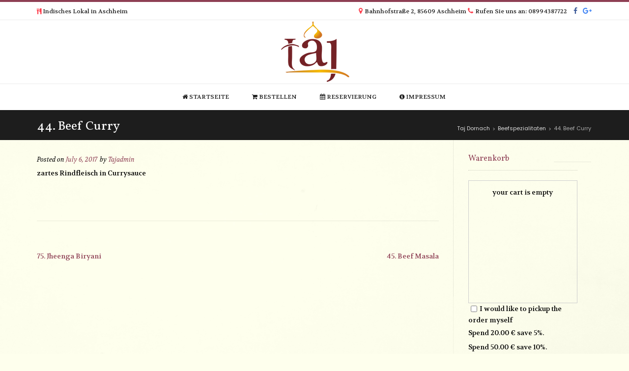

--- FILE ---
content_type: text/html; charset=UTF-8
request_url: https://tajdornach.de/wppizza/44-beef-curry
body_size: 12398
content:
<!DOCTYPE html><!-- Conica.ORG -->
<html lang="en-US">
<head>
<meta charset="UTF-8" />
<meta name="viewport" content="width=device-width, initial-scale=1.0, maximum-scale = 1.0, user-scalable=0" />
<link rel="profile" href="https://gmpg.org/xfn/11" />
<title>44. Beef Curry &#8211; Taj Dornach</title>
<meta name='robots' content='max-image-preview:large' />
	<style>img:is([sizes="auto" i], [sizes^="auto," i]) { contain-intrinsic-size: 3000px 1500px }</style>
	<link rel='dns-prefetch' href='//fonts.googleapis.com' />
<link rel="alternate" type="application/rss+xml" title="Taj Dornach &raquo; Feed" href="https://tajdornach.de/feed" />
<link rel="alternate" type="application/rss+xml" title="Taj Dornach &raquo; Comments Feed" href="https://tajdornach.de/comments/feed" />
<script type="text/javascript">
/* <![CDATA[ */
window._wpemojiSettings = {"baseUrl":"https:\/\/s.w.org\/images\/core\/emoji\/16.0.1\/72x72\/","ext":".png","svgUrl":"https:\/\/s.w.org\/images\/core\/emoji\/16.0.1\/svg\/","svgExt":".svg","source":{"concatemoji":"https:\/\/tajdornach.de\/wp-includes\/js\/wp-emoji-release.min.js?ver=6.8.3"}};
/*! This file is auto-generated */
!function(s,n){var o,i,e;function c(e){try{var t={supportTests:e,timestamp:(new Date).valueOf()};sessionStorage.setItem(o,JSON.stringify(t))}catch(e){}}function p(e,t,n){e.clearRect(0,0,e.canvas.width,e.canvas.height),e.fillText(t,0,0);var t=new Uint32Array(e.getImageData(0,0,e.canvas.width,e.canvas.height).data),a=(e.clearRect(0,0,e.canvas.width,e.canvas.height),e.fillText(n,0,0),new Uint32Array(e.getImageData(0,0,e.canvas.width,e.canvas.height).data));return t.every(function(e,t){return e===a[t]})}function u(e,t){e.clearRect(0,0,e.canvas.width,e.canvas.height),e.fillText(t,0,0);for(var n=e.getImageData(16,16,1,1),a=0;a<n.data.length;a++)if(0!==n.data[a])return!1;return!0}function f(e,t,n,a){switch(t){case"flag":return n(e,"\ud83c\udff3\ufe0f\u200d\u26a7\ufe0f","\ud83c\udff3\ufe0f\u200b\u26a7\ufe0f")?!1:!n(e,"\ud83c\udde8\ud83c\uddf6","\ud83c\udde8\u200b\ud83c\uddf6")&&!n(e,"\ud83c\udff4\udb40\udc67\udb40\udc62\udb40\udc65\udb40\udc6e\udb40\udc67\udb40\udc7f","\ud83c\udff4\u200b\udb40\udc67\u200b\udb40\udc62\u200b\udb40\udc65\u200b\udb40\udc6e\u200b\udb40\udc67\u200b\udb40\udc7f");case"emoji":return!a(e,"\ud83e\udedf")}return!1}function g(e,t,n,a){var r="undefined"!=typeof WorkerGlobalScope&&self instanceof WorkerGlobalScope?new OffscreenCanvas(300,150):s.createElement("canvas"),o=r.getContext("2d",{willReadFrequently:!0}),i=(o.textBaseline="top",o.font="600 32px Arial",{});return e.forEach(function(e){i[e]=t(o,e,n,a)}),i}function t(e){var t=s.createElement("script");t.src=e,t.defer=!0,s.head.appendChild(t)}"undefined"!=typeof Promise&&(o="wpEmojiSettingsSupports",i=["flag","emoji"],n.supports={everything:!0,everythingExceptFlag:!0},e=new Promise(function(e){s.addEventListener("DOMContentLoaded",e,{once:!0})}),new Promise(function(t){var n=function(){try{var e=JSON.parse(sessionStorage.getItem(o));if("object"==typeof e&&"number"==typeof e.timestamp&&(new Date).valueOf()<e.timestamp+604800&&"object"==typeof e.supportTests)return e.supportTests}catch(e){}return null}();if(!n){if("undefined"!=typeof Worker&&"undefined"!=typeof OffscreenCanvas&&"undefined"!=typeof URL&&URL.createObjectURL&&"undefined"!=typeof Blob)try{var e="postMessage("+g.toString()+"("+[JSON.stringify(i),f.toString(),p.toString(),u.toString()].join(",")+"));",a=new Blob([e],{type:"text/javascript"}),r=new Worker(URL.createObjectURL(a),{name:"wpTestEmojiSupports"});return void(r.onmessage=function(e){c(n=e.data),r.terminate(),t(n)})}catch(e){}c(n=g(i,f,p,u))}t(n)}).then(function(e){for(var t in e)n.supports[t]=e[t],n.supports.everything=n.supports.everything&&n.supports[t],"flag"!==t&&(n.supports.everythingExceptFlag=n.supports.everythingExceptFlag&&n.supports[t]);n.supports.everythingExceptFlag=n.supports.everythingExceptFlag&&!n.supports.flag,n.DOMReady=!1,n.readyCallback=function(){n.DOMReady=!0}}).then(function(){return e}).then(function(){var e;n.supports.everything||(n.readyCallback(),(e=n.source||{}).concatemoji?t(e.concatemoji):e.wpemoji&&e.twemoji&&(t(e.twemoji),t(e.wpemoji)))}))}((window,document),window._wpemojiSettings);
/* ]]> */
</script>
<style id='wp-emoji-styles-inline-css' type='text/css'>

	img.wp-smiley, img.emoji {
		display: inline !important;
		border: none !important;
		box-shadow: none !important;
		height: 1em !important;
		width: 1em !important;
		margin: 0 0.07em !important;
		vertical-align: -0.1em !important;
		background: none !important;
		padding: 0 !important;
	}
</style>
<link rel='stylesheet' id='wp-block-library-css' href='https://tajdornach.de/wp-includes/css/dist/block-library/style.min.css?ver=6.8.3' type='text/css' media='all' />
<style id='classic-theme-styles-inline-css' type='text/css'>
/*! This file is auto-generated */
.wp-block-button__link{color:#fff;background-color:#32373c;border-radius:9999px;box-shadow:none;text-decoration:none;padding:calc(.667em + 2px) calc(1.333em + 2px);font-size:1.125em}.wp-block-file__button{background:#32373c;color:#fff;text-decoration:none}
</style>
<style id='global-styles-inline-css' type='text/css'>
:root{--wp--preset--aspect-ratio--square: 1;--wp--preset--aspect-ratio--4-3: 4/3;--wp--preset--aspect-ratio--3-4: 3/4;--wp--preset--aspect-ratio--3-2: 3/2;--wp--preset--aspect-ratio--2-3: 2/3;--wp--preset--aspect-ratio--16-9: 16/9;--wp--preset--aspect-ratio--9-16: 9/16;--wp--preset--color--black: #000000;--wp--preset--color--cyan-bluish-gray: #abb8c3;--wp--preset--color--white: #ffffff;--wp--preset--color--pale-pink: #f78da7;--wp--preset--color--vivid-red: #cf2e2e;--wp--preset--color--luminous-vivid-orange: #ff6900;--wp--preset--color--luminous-vivid-amber: #fcb900;--wp--preset--color--light-green-cyan: #7bdcb5;--wp--preset--color--vivid-green-cyan: #00d084;--wp--preset--color--pale-cyan-blue: #8ed1fc;--wp--preset--color--vivid-cyan-blue: #0693e3;--wp--preset--color--vivid-purple: #9b51e0;--wp--preset--gradient--vivid-cyan-blue-to-vivid-purple: linear-gradient(135deg,rgba(6,147,227,1) 0%,rgb(155,81,224) 100%);--wp--preset--gradient--light-green-cyan-to-vivid-green-cyan: linear-gradient(135deg,rgb(122,220,180) 0%,rgb(0,208,130) 100%);--wp--preset--gradient--luminous-vivid-amber-to-luminous-vivid-orange: linear-gradient(135deg,rgba(252,185,0,1) 0%,rgba(255,105,0,1) 100%);--wp--preset--gradient--luminous-vivid-orange-to-vivid-red: linear-gradient(135deg,rgba(255,105,0,1) 0%,rgb(207,46,46) 100%);--wp--preset--gradient--very-light-gray-to-cyan-bluish-gray: linear-gradient(135deg,rgb(238,238,238) 0%,rgb(169,184,195) 100%);--wp--preset--gradient--cool-to-warm-spectrum: linear-gradient(135deg,rgb(74,234,220) 0%,rgb(151,120,209) 20%,rgb(207,42,186) 40%,rgb(238,44,130) 60%,rgb(251,105,98) 80%,rgb(254,248,76) 100%);--wp--preset--gradient--blush-light-purple: linear-gradient(135deg,rgb(255,206,236) 0%,rgb(152,150,240) 100%);--wp--preset--gradient--blush-bordeaux: linear-gradient(135deg,rgb(254,205,165) 0%,rgb(254,45,45) 50%,rgb(107,0,62) 100%);--wp--preset--gradient--luminous-dusk: linear-gradient(135deg,rgb(255,203,112) 0%,rgb(199,81,192) 50%,rgb(65,88,208) 100%);--wp--preset--gradient--pale-ocean: linear-gradient(135deg,rgb(255,245,203) 0%,rgb(182,227,212) 50%,rgb(51,167,181) 100%);--wp--preset--gradient--electric-grass: linear-gradient(135deg,rgb(202,248,128) 0%,rgb(113,206,126) 100%);--wp--preset--gradient--midnight: linear-gradient(135deg,rgb(2,3,129) 0%,rgb(40,116,252) 100%);--wp--preset--font-size--small: 13px;--wp--preset--font-size--medium: 20px;--wp--preset--font-size--large: 36px;--wp--preset--font-size--x-large: 42px;--wp--preset--spacing--20: 0.44rem;--wp--preset--spacing--30: 0.67rem;--wp--preset--spacing--40: 1rem;--wp--preset--spacing--50: 1.5rem;--wp--preset--spacing--60: 2.25rem;--wp--preset--spacing--70: 3.38rem;--wp--preset--spacing--80: 5.06rem;--wp--preset--shadow--natural: 6px 6px 9px rgba(0, 0, 0, 0.2);--wp--preset--shadow--deep: 12px 12px 50px rgba(0, 0, 0, 0.4);--wp--preset--shadow--sharp: 6px 6px 0px rgba(0, 0, 0, 0.2);--wp--preset--shadow--outlined: 6px 6px 0px -3px rgba(255, 255, 255, 1), 6px 6px rgba(0, 0, 0, 1);--wp--preset--shadow--crisp: 6px 6px 0px rgba(0, 0, 0, 1);}:where(.is-layout-flex){gap: 0.5em;}:where(.is-layout-grid){gap: 0.5em;}body .is-layout-flex{display: flex;}.is-layout-flex{flex-wrap: wrap;align-items: center;}.is-layout-flex > :is(*, div){margin: 0;}body .is-layout-grid{display: grid;}.is-layout-grid > :is(*, div){margin: 0;}:where(.wp-block-columns.is-layout-flex){gap: 2em;}:where(.wp-block-columns.is-layout-grid){gap: 2em;}:where(.wp-block-post-template.is-layout-flex){gap: 1.25em;}:where(.wp-block-post-template.is-layout-grid){gap: 1.25em;}.has-black-color{color: var(--wp--preset--color--black) !important;}.has-cyan-bluish-gray-color{color: var(--wp--preset--color--cyan-bluish-gray) !important;}.has-white-color{color: var(--wp--preset--color--white) !important;}.has-pale-pink-color{color: var(--wp--preset--color--pale-pink) !important;}.has-vivid-red-color{color: var(--wp--preset--color--vivid-red) !important;}.has-luminous-vivid-orange-color{color: var(--wp--preset--color--luminous-vivid-orange) !important;}.has-luminous-vivid-amber-color{color: var(--wp--preset--color--luminous-vivid-amber) !important;}.has-light-green-cyan-color{color: var(--wp--preset--color--light-green-cyan) !important;}.has-vivid-green-cyan-color{color: var(--wp--preset--color--vivid-green-cyan) !important;}.has-pale-cyan-blue-color{color: var(--wp--preset--color--pale-cyan-blue) !important;}.has-vivid-cyan-blue-color{color: var(--wp--preset--color--vivid-cyan-blue) !important;}.has-vivid-purple-color{color: var(--wp--preset--color--vivid-purple) !important;}.has-black-background-color{background-color: var(--wp--preset--color--black) !important;}.has-cyan-bluish-gray-background-color{background-color: var(--wp--preset--color--cyan-bluish-gray) !important;}.has-white-background-color{background-color: var(--wp--preset--color--white) !important;}.has-pale-pink-background-color{background-color: var(--wp--preset--color--pale-pink) !important;}.has-vivid-red-background-color{background-color: var(--wp--preset--color--vivid-red) !important;}.has-luminous-vivid-orange-background-color{background-color: var(--wp--preset--color--luminous-vivid-orange) !important;}.has-luminous-vivid-amber-background-color{background-color: var(--wp--preset--color--luminous-vivid-amber) !important;}.has-light-green-cyan-background-color{background-color: var(--wp--preset--color--light-green-cyan) !important;}.has-vivid-green-cyan-background-color{background-color: var(--wp--preset--color--vivid-green-cyan) !important;}.has-pale-cyan-blue-background-color{background-color: var(--wp--preset--color--pale-cyan-blue) !important;}.has-vivid-cyan-blue-background-color{background-color: var(--wp--preset--color--vivid-cyan-blue) !important;}.has-vivid-purple-background-color{background-color: var(--wp--preset--color--vivid-purple) !important;}.has-black-border-color{border-color: var(--wp--preset--color--black) !important;}.has-cyan-bluish-gray-border-color{border-color: var(--wp--preset--color--cyan-bluish-gray) !important;}.has-white-border-color{border-color: var(--wp--preset--color--white) !important;}.has-pale-pink-border-color{border-color: var(--wp--preset--color--pale-pink) !important;}.has-vivid-red-border-color{border-color: var(--wp--preset--color--vivid-red) !important;}.has-luminous-vivid-orange-border-color{border-color: var(--wp--preset--color--luminous-vivid-orange) !important;}.has-luminous-vivid-amber-border-color{border-color: var(--wp--preset--color--luminous-vivid-amber) !important;}.has-light-green-cyan-border-color{border-color: var(--wp--preset--color--light-green-cyan) !important;}.has-vivid-green-cyan-border-color{border-color: var(--wp--preset--color--vivid-green-cyan) !important;}.has-pale-cyan-blue-border-color{border-color: var(--wp--preset--color--pale-cyan-blue) !important;}.has-vivid-cyan-blue-border-color{border-color: var(--wp--preset--color--vivid-cyan-blue) !important;}.has-vivid-purple-border-color{border-color: var(--wp--preset--color--vivid-purple) !important;}.has-vivid-cyan-blue-to-vivid-purple-gradient-background{background: var(--wp--preset--gradient--vivid-cyan-blue-to-vivid-purple) !important;}.has-light-green-cyan-to-vivid-green-cyan-gradient-background{background: var(--wp--preset--gradient--light-green-cyan-to-vivid-green-cyan) !important;}.has-luminous-vivid-amber-to-luminous-vivid-orange-gradient-background{background: var(--wp--preset--gradient--luminous-vivid-amber-to-luminous-vivid-orange) !important;}.has-luminous-vivid-orange-to-vivid-red-gradient-background{background: var(--wp--preset--gradient--luminous-vivid-orange-to-vivid-red) !important;}.has-very-light-gray-to-cyan-bluish-gray-gradient-background{background: var(--wp--preset--gradient--very-light-gray-to-cyan-bluish-gray) !important;}.has-cool-to-warm-spectrum-gradient-background{background: var(--wp--preset--gradient--cool-to-warm-spectrum) !important;}.has-blush-light-purple-gradient-background{background: var(--wp--preset--gradient--blush-light-purple) !important;}.has-blush-bordeaux-gradient-background{background: var(--wp--preset--gradient--blush-bordeaux) !important;}.has-luminous-dusk-gradient-background{background: var(--wp--preset--gradient--luminous-dusk) !important;}.has-pale-ocean-gradient-background{background: var(--wp--preset--gradient--pale-ocean) !important;}.has-electric-grass-gradient-background{background: var(--wp--preset--gradient--electric-grass) !important;}.has-midnight-gradient-background{background: var(--wp--preset--gradient--midnight) !important;}.has-small-font-size{font-size: var(--wp--preset--font-size--small) !important;}.has-medium-font-size{font-size: var(--wp--preset--font-size--medium) !important;}.has-large-font-size{font-size: var(--wp--preset--font-size--large) !important;}.has-x-large-font-size{font-size: var(--wp--preset--font-size--x-large) !important;}
:where(.wp-block-post-template.is-layout-flex){gap: 1.25em;}:where(.wp-block-post-template.is-layout-grid){gap: 1.25em;}
:where(.wp-block-columns.is-layout-flex){gap: 2em;}:where(.wp-block-columns.is-layout-grid){gap: 2em;}
:root :where(.wp-block-pullquote){font-size: 1.5em;line-height: 1.6;}
</style>
<link rel='stylesheet' id='contact-form-7-css' href='https://tajdornach.de/wp-content/plugins/contact-form-7/includes/css/styles.css?ver=5.1.3' type='text/css' media='all' />
<link rel='stylesheet' id='customizer_conica_fonts-css' href='//fonts.googleapis.com/css?family=Droid+Sans%3Aregular%2C700|Volkhov%3Aregular%2Citalic%2C700|Vollkorn%3Aregular%2Citalic%2C700%26subset%3Dlatin%2C' type='text/css' media='screen' />
<link rel='stylesheet' id='conica-body-font-default-css' href='//fonts.googleapis.com/css?family=Poppins%3A400%2C300%2C500%2C600%2C700%7COpen+Sans%3A400%2C300%2C300italic%2C400italic%2C600%2C600italic%2C700%2C700italic&#038;ver=1.3.15' type='text/css' media='all' />
<link rel='stylesheet' id='font-awesome-css' href='https://tajdornach.de/wp-content/plugins/elementor/assets/lib/font-awesome/css/font-awesome.min.css?ver=4.7.0' type='text/css' media='all' />
<link rel='stylesheet' id='conica-style-css' href='https://tajdornach.de/wp-content/themes/conica/style.css?ver=1.3.15' type='text/css' media='all' />
<link rel='stylesheet' id='conica-skin-light-css' href='https://tajdornach.de/wp-content/themes/conica/templates/css/skins/light-skin.css?ver=1.3.15' type='text/css' media='all' />
<link rel='stylesheet' id='conica-header-style-css' href='https://tajdornach.de/wp-content/themes/conica/templates/css/header/header-four.css?ver=1.3.15' type='text/css' media='all' />
<link rel='stylesheet' id='conica-footer-style-css' href='https://tajdornach.de/wp-content/themes/conica/templates/css/footer/footer-none.css?ver=1.3.15' type='text/css' media='all' />
<link rel='stylesheet' id='wppizza_addingredients-css' href='https://tajdornach.de/wp-content/plugins/wppizza-add-ingredients/css/addingredients.css?ver=5.0.2' type='text/css' media='all' />
<!--[if IE 7]>
<link rel='stylesheet' id='wppizza_addingredients-ie7-css' href='https://tajdornach.de/wp-content/plugins/wppizza-add-ingredients/css/wppizza-addingredients-ie7.css?ver=5.0.2' type='text/css' media='all' />
<![endif]-->
<link rel='stylesheet' id='wppizza-css' href='https://tajdornach.de/wp-content/plugins/wppizza/css/wppizza.css?ver=3.19.8.3' type='text/css' media='all' />
<link rel='stylesheet' id='wppizza-default-css' href='https://tajdornach.de/wp-content/plugins/wppizza/css/wppizza.default.css?ver=3.19.8.3' type='text/css' media='all' />
<link rel='stylesheet' id='dashicons-css' href='https://tajdornach.de/wp-includes/css/dashicons.min.css?ver=6.8.3' type='text/css' media='all' />
<script>if (document.location.protocol != "https:") {document.location = document.URL.replace(/^http:/i, "https:");}</script><script type="text/javascript" src="https://tajdornach.de/wp-includes/js/jquery/jquery.min.js?ver=3.7.1" id="jquery-core-js"></script>
<script type="text/javascript" src="https://tajdornach.de/wp-includes/js/jquery/jquery-migrate.min.js?ver=3.4.1" id="jquery-migrate-js"></script>
<script type="text/javascript" id="wppizza-js-extra">
/* <![CDATA[ */
var wppizza = {"ajaxurl":"https:\/\/tajdornach.de\/wp-admin\/admin-ajax.php","ts":{"utc":1768588370,"loc":1768591970,"os":-60},"locale":["en-US","en"],"curr":{"s":"\u20ac","iso":"EUR","pos":"right","spc":true,"dec":2},"blog":"1","pid":"276","msg":{"closed":"sorry, we are currently closed"},"crt":[],"funcBeforeCartRefr":["wppizzaTotalsBefore"],"funcCartRefr":["wppizzaTotals","wppizzaCartCommentToggle"],"aopt":"30","extend":{"wppizzaAddIngr":{"msg":{"glbMaxIng":"Sorry, you cannot add more than %s additional ingredients","glbMaxIngPP":"Sorry, you cannot add more than %s additional ingredients for each part","glbMinIng":"Please select at least %s additional ingredients","glbMinIngPP":"Please select at least %s additional ingredients for each part","error":"Please select the required ingredient before adding the item to the cart.","maxIng":"Sorry, you have reached tha maximum number of ingredients you can add from this group","maxSameIng":"Sorry, you cannot add any more of this particular ingredient"}}},"compat":{"gwChg":1,"gwInit":true}};
/* ]]> */
</script>
<script type="text/javascript" src="https://tajdornach.de/wp-content/plugins/wppizza/js/scripts.min.js?ver=3.19.8.3" id="wppizza-js"></script>
<script type="text/javascript" id="wppizza_addingredients-js-extra">
/* <![CDATA[ */
var wppizza_addingredients = {"ing":[257,258,291,799,1190],"tb":[]};
/* ]]> */
</script>
<script type="text/javascript" src="https://tajdornach.de/wp-content/plugins/wppizza-add-ingredients/js/scripts.min.3.js?ver=5.0.2" id="wppizza_addingredients-js"></script>
<link rel="https://api.w.org/" href="https://tajdornach.de/wp-json/" /><link rel="EditURI" type="application/rsd+xml" title="RSD" href="https://tajdornach.de/xmlrpc.php?rsd" />
<meta name="generator" content="WordPress 6.8.3" />
<link rel="canonical" href="https://tajdornach.de/wppizza/44-beef-curry" />
<link rel='shortlink' href='https://tajdornach.de/?p=276' />
<link rel="alternate" title="oEmbed (JSON)" type="application/json+oembed" href="https://tajdornach.de/wp-json/oembed/1.0/embed?url=https%3A%2F%2Ftajdornach.de%2Fwppizza%2F44-beef-curry" />
<link rel="alternate" title="oEmbed (XML)" type="text/xml+oembed" href="https://tajdornach.de/wp-json/oembed/1.0/embed?url=https%3A%2F%2Ftajdornach.de%2Fwppizza%2F44-beef-curry&#038;format=xml" />
<style type="text/css" id="custom-background-css">
body.custom-background { background-color: #feffed; background-image: url("https://tajdornach.de/wp-content/uploads/2017/06/Plain-Off-White-Background.jpg"); background-position: center center; background-size: cover; background-repeat: no-repeat; background-attachment: scroll; }
</style>
	
<!-- Begin Custom CSS -->
<style type="text/css" id="conica-custom-css">
#comments .form-submit #submit,
				.search-block .search-submit,
				.side-aligned-social a.social-icon,
				.no-results-btn,
				.search-block .search-submit,
				.conica-navigation-style-blocks a:hover span,
				.conica-navigation-style-blocks li.current_page_item > a span,
				.conica-navigation-style-blocks li.current_page_ancestor > a span,
				.conica-navigation-style-blocks li.current_page_parent > a span,
				.conica-navigation-style-blocks li.current-menu-item > a span,
				.conica-navigation-style-blocks li.current-menu-parent > a span,
				.main-navigation ul ul li a:hover,
				.main-navigation ul ul li.current-menu-item > a,
				.main-navigation ul ul li.current_page_item > a,
				.main-navigation ul ul li.current-menu-parent > a,
				.main-navigation ul ul li.current_page_parent > a,
				.main-navigation ul ul li.current-menu-ancestor > a,
				.main-navigation ul ul li.current_page_ancestor > a,
				button,
				input[type="button"],
				input[type="reset"],
				input[type="submit"],
				.woocommerce ul.products li.product a.add_to_cart_button, .woocommerce-page ul.products li.product a.add_to_cart_button,
				.woocommerce ul.products li.product .onsale, .woocommerce-page ul.products li.product .onsale,
				.woocommerce button.button.alt,
				.woocommerce-page button.button.alt,
				.woocommerce input.button.alt:hover,
				.woocommerce-page #content input.button.alt:hover,
				.woocommerce .cart-collaterals .shipping_calculator .button,
				.woocommerce-page .cart-collaterals .shipping_calculator .button,
				.woocommerce a.button,
				.woocommerce-page a.button,
				.woocommerce input.button,
				.woocommerce-page #content input.button,
				.woocommerce-page input.button,
				.woocommerce #review_form #respond .form-submit input,
				.woocommerce-page #review_form #respond .form-submit input,
				.woocommerce-cart .wc-proceed-to-checkout a.checkout-button:hover,
				.single-product span.onsale,
				.woocommerce nav.woocommerce-pagination ul li span.current,
				.wpcf7-submit{background:inherit;background-color:#8e3f54;}.wp-block-quote:not(.is-large),
				.wp-block-quote:not(.is-style-large){border-left-color:#8e3f54;}a,
				.conica-navigation-style-plain a:hover,
				.conica-navigation-style-plain li.current-menu-item > a,
				.conica-navigation-style-plain li.current_page_item > a,
				.conica-navigation-style-plain li.current-menu-parent > a,
				.conica-navigation-style-plain li.current_page_parent > a,
				.conica-navigation-style-plain li.current-menu-ancestor > a,
				.conica-navigation-style-plain li.current_page_ancestor > a,
				.content-area .entry-content a,
				#comments a,
				.post-edit-link,
				.site-title a,
				.entry-content a,
				.conica-blog-standard-block a,
				.widget ul li a,
				#comments .logged-in-as a,
				.entry-footer a,
				.error-404.not-found .page-header .page-title span,
				.search-button .fa-search,
				.header-cart-checkout.cart-has-items i.fa{color:#8e3f54;}.conica-navigation-style-underline a:hover,
				.conica-navigation-style-underline li.current-menu-item > a,
				.conica-navigation-style-underline li.current_page_item > a,
				.conica-navigation-style-underline li.current-menu-parent > a,
				.conica-navigation-style-underline li.current_page_parent > a,
				.conica-navigation-style-underline li.current-menu-ancestor > a,
				.conica-navigation-style-underline li.current_page_ancestor > a{box-shadow:0 -4px #8e3f54 inset;}.site-header,
				.site-footer-widgets .widgettitle,
				.conica-navigation-style-underline ul ul{border-color:#8e3f54;}.main-navigation button:hover,
				#comments .form-submit #submit:hover,
				.search-block .search-submit:hover,
				.no-results-btn:hover,
				button,
				input[type="button"],
				input[type="reset"],
				input[type="submit"],
				.woocommerce input.button.alt,
				.woocommerce-page #content input.button.alt,
				.woocommerce .cart-collaterals .shipping_calculator .button,
				.woocommerce-page .cart-collaterals .shipping_calculator .button,
				.woocommerce a.button:hover,
				.woocommerce-page a.button:hover,
				.woocommerce input.button:hover,
				.woocommerce-page #content input.button:hover,
				.woocommerce-page input.button:hover,
				.woocommerce ul.products li.product a.add_to_cart_button:hover, .woocommerce-page ul.products li.product a.add_to_cart_button:hover,
				.woocommerce button.button.alt:hover,
				.woocommerce-page button.button.alt:hover,
				.woocommerce #review_form #respond .form-submit input:hover,
				.woocommerce-page #review_form #respond .form-submit input:hover,
				.woocommerce-cart .wc-proceed-to-checkout a.checkout-button,
				.wpcf7-submit:hover{background:inherit;background-color:#c21f2a;}a:hover,
				.header-top-bar-left .header-social-icon:hover,
				.widget-area .widget a:hover,
				.site-footer-widgets .widget a:hover,
				.site-footer .widget a:hover,
				.search-btn:hover,
				.search-button .fa-search:hover,
				.woocommerce #content div.product p.price,
				.woocommerce-page #content div.product p.price,
				.woocommerce-page div.product p.price,
				.woocommerce #content div.product span.price,
				.woocommerce div.product span.price,
				.woocommerce-page #content div.product span.price,
				.woocommerce-page div.product span.price,
				.woocommerce #content div.product .woocommerce-tabs ul.tabs li.active,
				.woocommerce div.product .woocommerce-tabs ul.tabs li.active,
				.woocommerce-page #content div.product .woocommerce-tabs ul.tabs li.active,
				.woocommerce-page div.product .woocommerce-tabs ul.tabs li.active{color:#c21f2a;}body,
				.main-navigation ul li a,
				.widget-area .widget a{font-family:"Volkhov","Helvetica Neue",sans-serif;}body,
                .widget-area .widget a{color:#000000;}h1, h2, h3, h4, h5, h6,
                h1 a, h2 a, h3 a, h4 a, h5 a, h6 a,
                .widget-area .widget-title,
                .woocommerce table.cart th,
                .woocommerce-page #content table.cart th,
                .woocommerce-page table.cart th,
                .woocommerce input.button.alt,
                .woocommerce-page #content input.button.alt,
                .woocommerce table.cart input,
                .woocommerce-page #content table.cart input,
                .woocommerce-page table.cart input,
                button, input[type="button"],
                input[type="reset"],
                input[type="submit"]{font-family:"Vollkorn","Helvetica Neue",sans-serif;}h1, h2, h3, h4, h5, h6,
                h1 a, h2 a, h3 a, h4 a, h5 a, h6 a,
                .widget-area .widget-title{color:#8e3f54;}.site-title a{font-family:"Droid Sans","Helvetica Neue",sans-serif;}
</style>
<!-- End Custom CSS -->
<link rel="icon" href="https://tajdornach.de/wp-content/uploads/2017/07/cropped-logo-1-32x32.png" sizes="32x32" />
<link rel="icon" href="https://tajdornach.de/wp-content/uploads/2017/07/cropped-logo-1-192x192.png" sizes="192x192" />
<link rel="apple-touch-icon" href="https://tajdornach.de/wp-content/uploads/2017/07/cropped-logo-1-180x180.png" />
<meta name="msapplication-TileImage" content="https://tajdornach.de/wp-content/uploads/2017/07/cropped-logo-1-270x270.png" />
		<style type="text/css" id="wp-custom-css">
			/*
You can add your own CSS here.

Click the help icon above to learn more.
*/
.header-top-bar {
    color: #1d1d1d;
}
.fa-map-marker:before {
    content: "\f041";
    color: #fd4452;
}
.fa-cutlery:before {
    content: "\f0f5";
    color: #fd4452;
}
.fa-phone:before {
    content: "\f095";
    color: #fd4452;
}
.fa-facebook-f:before, .fa-facebook:before {
    content: "\f09a";
    color: #3b5998;
}

.fa-google-plus:before {
    content: "\f0d5";
    color: #4285F4;
}
.fa-envelope-o:before {
    content: "\f003";
    color: #FF0000;
}

.site-description {
    font-size: 12px;
    font-weight: bold;
    margin: 0 0 0 5px;
    padding: 0 0 25px;
    text-transform: uppercase;
    color: #1d1d1d;
}
.wppizza-article-additives {
    font-size: 40%;
    font-weight: lighter;
    margin: 0 5px;
}
.wppizza-article-price {
    float: left;
    text-align: center;
    padding: 3px;
    font-size: 100%;
    color: #8e3f54  ;
}

/** Start Envato Elements CSS: Blocks (144-3-3a7d335f39a8579c20cdf02f8d462582) **/

.envato-block__preview{overflow: visible;}

/* Envato Kit 141 Custom Styles - Applied to the element under Advanced */

.elementor-headline-animation-type-drop-in .elementor-headline-dynamic-wrapper{
	text-align: center;
}
.envato-kit-141-top-0 h1,
.envato-kit-141-top-0 h2,
.envato-kit-141-top-0 h3,
.envato-kit-141-top-0 h4,
.envato-kit-141-top-0 h5,
.envato-kit-141-top-0 h6,
.envato-kit-141-top-0 p {
	margin-top: 0;
}

.envato-kit-141-newsletter-inline .elementor-field-textual.elementor-size-md {
	padding-left: 1.5rem;
	padding-right: 1.5rem;
}

.envato-kit-141-bottom-0 p {
	margin-bottom: 0;
}

.envato-kit-141-bottom-8 .elementor-price-list .elementor-price-list-item .elementor-price-list-header {
	margin-bottom: .5rem;
}

.envato-kit-141.elementor-widget-testimonial-carousel.elementor-pagination-type-bullets .swiper-container {
	padding-bottom: 52px;
}

.envato-kit-141-display-inline {
	display: inline-block;
}

.envato-kit-141 .elementor-slick-slider ul.slick-dots {
	bottom: -40px;
}

/** End Envato Elements CSS: Blocks (144-3-3a7d335f39a8579c20cdf02f8d462582) **/



/** Start Envato Elements CSS: Blocks (69-3-4f8cfb8a1a68ec007f2be7a02bdeadd9) **/

.envato-kit-66-menu .e--pointer-framed .elementor-item:before{
	border-radius:1px;
}

.envato-kit-66-subscription-form .elementor-form-fields-wrapper{
	position:relative;
}

.envato-kit-66-subscription-form .elementor-form-fields-wrapper .elementor-field-type-submit{
	position:static;
}

.envato-kit-66-subscription-form .elementor-form-fields-wrapper .elementor-field-type-submit button{
	position: absolute;
    top: 50%;
    right: 6px;
    transform: translate(0, -50%);
		-moz-transform: translate(0, -50%);
		-webmit-transform: translate(0, -50%);
}

.envato-kit-66-testi-slider .elementor-testimonial__footer{
	margin-top: -60px !important;
	z-index: 99;
  position: relative;
}

.envato-kit-66-featured-slider .elementor-slides .slick-prev{
	width:50px;
	height:50px;
	background-color:#ffffff !important;
	transform:rotate(45deg);
	-moz-transform:rotate(45deg);
	-webkit-transform:rotate(45deg);
	left:-25px !important;
	-webkit-box-shadow: 0px 1px 2px 1px rgba(0,0,0,0.32);
	-moz-box-shadow: 0px 1px 2px 1px rgba(0,0,0,0.32);
	box-shadow: 0px 1px 2px 1px rgba(0,0,0,0.32);
}

.envato-kit-66-featured-slider .elementor-slides .slick-prev:before{
	display:block;
	margin-top:0px;
	margin-left:0px;
	transform:rotate(-45deg);
	-moz-transform:rotate(-45deg);
	-webkit-transform:rotate(-45deg);
}

.envato-kit-66-featured-slider .elementor-slides .slick-next{
	width:50px;
	height:50px;
	background-color:#ffffff !important;
	transform:rotate(45deg);
	-moz-transform:rotate(45deg);
	-webkit-transform:rotate(45deg);
	right:-25px !important;
	-webkit-box-shadow: 0px 1px 2px 1px rgba(0,0,0,0.32);
	-moz-box-shadow: 0px 1px 2px 1px rgba(0,0,0,0.32);
	box-shadow: 0px 1px 2px 1px rgba(0,0,0,0.32);
}

.envato-kit-66-featured-slider .elementor-slides .slick-next:before{
	display:block;
	margin-top:-5px;
	margin-right:-5px;
	transform:rotate(-45deg);
	-moz-transform:rotate(-45deg);
	-webkit-transform:rotate(-45deg);
}

.envato-kit-66-orangetext{
	color:#f4511e;
}

.envato-kit-66-countdown .elementor-countdown-label{
	display:inline-block !important;
	border:2px solid rgba(255,255,255,0.2);
	padding:9px 20px;
}

/** End Envato Elements CSS: Blocks (69-3-4f8cfb8a1a68ec007f2be7a02bdeadd9) **/

.wppizza-article-default .wppizza-article-additives {
    font-size: 35%;
    margin: 0px;
    font-weight: bold;
    vertical-align: super;
		top: -1px;
		padding: 0 1px;
}
		</style>
		</head>
<body data-rsssl=1 class="wp-singular wppizza-template-default single single-wppizza postid-276 custom-background wp-custom-logo wp-theme-conica conica-skin-light elementor-default">
<div id="page">

	
	    
    <header id="masthead" class="site-header site-header-three  site-header-align-right   ">
    
            <div class="header-top-bar ">
            
            <div class="site-container">
                <div class="header-top-bar-left">
                    
                                        
                                            <span class="header-top-bar-right-no">
                            <i class="fa fa-cutlery"></i>                             Indisches Lokal in Aschheim                        </span>
                                        
                </div>
                <div class="header-top-bar-right">
                    
                                            <span class="header-top-bar-right-ad"><i class="fa fa-map-marker"></i> Bahnhofstraße 2, 85609 Aschheim</span>
                                        
                                            <span class="header-top-bar-right-no"><i class="fa fa-phone"></i> Rufen Sie uns an: 08994387722</span>
                                        
                    <a href="https://www.facebook.com/tajschwabing/" target="_blank" title="Find Us on Facebook" class="social-icon social-facebook"><i class="fa fa-facebook"></i></a><a href="https://www.google.com/maps/place/Restaurant+Taj+Dornach/@48.1472375,11.6821461,17z/data=!3m1!4b1!4m5!3m4!1s0x479e0ac1db815ab5:0x2bdc4e494a3cd6c1!8m2!3d48.1472375!4d11.6843348" target="_blank" title="Find Us on Google Plus" class="social-icon social-gplus"><i class="fa fa-google-plus"></i></a>                    
                                        
                </div>
                <div class="clearboth"></div>
            </div>
            
        </div>
        
    <div class="header-bar">
        
        <div class="site-container">
            
            <div class="header-bar-inner">
                
                <div class="site-branding">
                                            <a href="https://tajdornach.de/" class="custom-logo-link" rel="home"><img width="309" height="128" src="https://tajdornach.de/wp-content/uploads/2017/07/cropped-logo.png" class="custom-logo" alt="Taj Dornach" decoding="async" srcset="https://tajdornach.de/wp-content/uploads/2017/07/cropped-logo.png 309w, https://tajdornach.de/wp-content/uploads/2017/07/cropped-logo-300x124.png 300w" sizes="(max-width: 309px) 100vw, 309px" /></a>                                    </div>
                
                <div class="clearboth"></div>
            </div>
            
                        
        </div>
        
    </div>
    
            
        <nav id="site-navigation" class="main-navigation stick-header conica-navigation-style-blocks conica-navigation-animation-none" role="navigation">
            
            <div class="site-container">
                
                <span class="header-menu-button"><i class="fa fa-bars"></i><span>MENÜ</span></span>
                <div id="main-menu" class="main-menu-container">
                    <span class="main-menu-close"><i class="fa fa-angle-right"></i><i class="fa fa-angle-left"></i></span>
                    <div class="menu-main-menu-container"><ul id="menu-main-menu" class="menu"><li id="menu-item-148" class="menu-item menu-item-type-post_type menu-item-object-page menu-item-home menu-item-148"><a href="https://tajdornach.de/"><i class="fa fa-home" aria-hidden="true"></i> Startseite</a></li>
<li id="menu-item-147" class="menu-item menu-item-type-post_type menu-item-object-page menu-item-has-children menu-item-147"><a href="https://tajdornach.de/bestellen"><i class="fa fa-shopping-cart" aria-hidden="true"></i> Bestellen</a>
<ul class="sub-menu">
	<li id="menu-item-214" class="menu-item menu-item-type-post_type menu-item-object-page menu-item-214"><a href="https://tajdornach.de/bestellen/salate-burger">Salate &#038; Burger</a></li>
	<li id="menu-item-166" class="menu-item menu-item-type-post_type menu-item-object-page menu-item-166"><a href="https://tajdornach.de/bestellen/geflugelspezialitaten">Geflügelspezialitäten</a></li>
	<li id="menu-item-329" class="menu-item menu-item-type-post_type menu-item-object-page menu-item-329"><a href="https://tajdornach.de/bestellen/veg-spezialitaten">Veg Spezialitäten</a></li>
	<li id="menu-item-183" class="menu-item menu-item-type-post_type menu-item-object-page menu-item-183"><a href="https://tajdornach.de/bestellen/suppen-vorspeisen">Suppen &#038; Vorspeisen</a></li>
	<li id="menu-item-161" class="menu-item menu-item-type-post_type menu-item-object-page menu-item-161"><a href="https://tajdornach.de/bestellen/entenspezialitaten">Entenspezialitäten</a></li>
	<li id="menu-item-274" class="menu-item menu-item-type-post_type menu-item-object-page menu-item-274"><a href="https://tajdornach.de/bestellen/beefspezialitaten">Beefspezialitäten</a></li>
	<li id="menu-item-275" class="menu-item menu-item-type-post_type menu-item-object-page menu-item-275"><a href="https://tajdornach.de/bestellen/lammspezialitaten">Lammspezialitäten</a></li>
	<li id="menu-item-162" class="menu-item menu-item-type-post_type menu-item-object-page menu-item-162"><a href="https://tajdornach.de/bestellen/fischspezialitaten">Fischspezialitäten</a></li>
	<li id="menu-item-164" class="menu-item menu-item-type-post_type menu-item-object-page menu-item-164"><a href="https://tajdornach.de/bestellen/reis-spezialitaten">Reis-Spezialitäten</a></li>
	<li id="menu-item-831" class="menu-item menu-item-type-post_type menu-item-object-page menu-item-831"><a href="https://tajdornach.de/bestellen/mittags-tisch">Mittags Tisch</a></li>
	<li id="menu-item-163" class="menu-item menu-item-type-post_type menu-item-object-page menu-item-163"><a href="https://tajdornach.de/bestellen/beilagen-fladenbrote">Beilagen &#038; Fladenbrote</a></li>
	<li id="menu-item-887" class="menu-item menu-item-type-post_type menu-item-object-page menu-item-887"><a href="https://tajdornach.de/bestellen/drinks">GETRÄNKE</a></li>
</ul>
</li>
<li id="menu-item-229" class="menu-item menu-item-type-post_type menu-item-object-page menu-item-229"><a href="https://tajdornach.de/reservierung"><i class="fa fa-calendar" aria-hidden="true"></i> Reservierung</a></li>
<li id="menu-item-152" class="menu-item menu-item-type-post_type menu-item-object-page menu-item-152"><a href="https://tajdornach.de/impressum"><i class="fa fa-info-circle" aria-hidden="true"></i> Impressum</a></li>
</ul></div>                    
                                        
                    <div class="clearboth"></div>
                </div>
                
            </div>
            
        </nav> <!-- #site-navigation -->
        
        
    <div class="clearboth"></div>
</header><!-- #masthead -->
    


    <div class="title-bar page-header">
        <div class="site-container">
            <h3 class="page-h-title">
                                    
                    44. Beef Curry                    
                            </h3>
            <div class="conica-breadcrumbs">
                                    <!-- Breadcrumb NavXT 7.1.0 -->
<span property="itemListElement" typeof="ListItem"><a property="item" typeof="WebPage" title="Go to Taj Dornach." href="https://tajdornach.de" class="home" ><span property="name">Taj Dornach</span></a><meta property="position" content="1"></span> &gt; <span property="itemListElement" typeof="ListItem"><a property="item" typeof="WebPage" title="Go to the Beefspezialitaten Category archives." href="https://tajdornach.de/wppizza_menu/beefspezialitaten" class="taxonomy wppizza_menu" ><span property="name">Beefspezialitaten</span></a><meta property="position" content="2"></span> &gt; <span property="itemListElement" typeof="ListItem"><span property="name" class="post post-wppizza current-item">44. Beef Curry</span><meta property="url" content="https://tajdornach.de/wppizza/44-beef-curry"><meta property="position" content="3"></span>                            </div>
            <div class="clearboth"></div>
        </div>
    </div>
    <div class="clearboth"></div>

<div class="site-content site-container content-has-sidebar">
	<div id="primary" class="content-area">
		<main id="main" class="site-main" role="main">
		
		
			
<article id="post-276" class="post-276 wppizza type-wppizza status-publish hentry wppizza_menu-beefspezialitaten">
	
		
	<header class="entry-header">
		<div class="entry-meta">
			<span class="posted-on">Posted on <a href="https://tajdornach.de/wppizza/44-beef-curry" rel="bookmark"><time class="entry-date published" datetime="2017-07-06T22:29:18+02:00">July 6, 2017</time><time class="updated" datetime="2022-03-13T06:37:02+01:00">March 13, 2022</time></a></span><span class="byline"> by <span class="author vcard"><a class="url fn n" href="https://tajdornach.de/author/tajadmin">Tajadmin</a></span></span>		</div><!-- .entry-meta -->
	</header><!-- .entry-header -->

	<div class="entry-content">
		<p>zartes Rindfleisch in Currysauce</p>
			</div><!-- .entry-content -->
	
	<footer class="entry-footer">
			</footer><!-- .entry-footer -->
	
</article><!-- #post-## -->

							
	<nav class="navigation post-navigation" aria-label="Posts">
		<h2 class="screen-reader-text">Post navigation</h2>
		<div class="nav-links"><div class="nav-previous"><a href="https://tajdornach.de/wppizza/75-jheenga-biryani" rel="prev">75. Jheenga Biryani</a></div><div class="nav-next"><a href="https://tajdornach.de/wppizza/45-beef-masala" rel="next">45. Beef Masala</a></div></div>
	</nav>			
			
		
		</main><!-- #main -->
	</div><!-- #primary -->

	
<div id="secondary" class="widget-area" role="complementary">
    
	<aside id="wppizza_widgets-2" class="widget wppizza_widget"><h4 class="widget-title">Warenkorb</h4><div id="wppizza-cart-1-0" class="wppizza-cart"  ><div class="wppizza-cart-info"><input type="hidden" class="wppizza-open" name="wppizza-open" /><p class="wppizza-cart-empty">your cart is empty</p></div><input id='wppizza-cart-json' type='hidden' value='{"currency":{"iso":"EUR","symbol":"\u20ac","decimals":2},"ordervars":{"payment_gateway":"PAYPAL","wp_user_id":0,"payment_method":"prepaid","pickup_delivery":"N"},"status":{"can_checkout":false,"shop_open":true,"is_pickup":false},"summary":{}}' /></div><div id="wppizza-orders-pickup-choice-1" class="wppizza-orders-pickup-choice"><label><input type="checkbox" class="wppizza-order-pickup" name="wppizza-order-pickup" value="1"  />I would like to pickup the order myself</label></div><ul id="wppizza-orders-info-1" class="wppizza-orders-info"><li class="wppizza-orders-info-discount">Spend 20.00 € save 5%.</li><li class="wppizza-orders-info-discount">Spend 50.00 € save 10%.</li><li class="wppizza-orders-info-charges">free delivery for orders over <span>15.00 €</span></li></ul></aside>
</div>
	<div class="clearboth"></div>
</div><!-- #content -->


    <footer id="colophon" class="site-footer site-footer-none" role="contentinfo">
	
	<div class="site-footer-bottom-bar">
	
		<div class="site-container">
			
			<div class="site-footer-bottom-bar-left">
                
                Theme: <a href="https://kairaweb.com/theme/conica/">Conica</a> by <a href="https://kairaweb.com/">Kaira</a>                
                                
			</div>
	        
	        <div class="site-footer-bottom-bar-right">
	        	
	        	                
	                            
                                	
                	<a href="https://www.facebook.com/tajschwabing/" target="_blank" title="Find Us on Facebook" class="social-icon social-facebook"><i class="fa fa-facebook"></i></a><a href="https://www.google.com/maps/place/Restaurant+Taj+Dornach/@48.1472375,11.6821461,17z/data=!3m1!4b1!4m5!3m4!1s0x479e0ac1db815ab5:0x2bdc4e494a3cd6c1!8m2!3d48.1472375!4d11.6843348" target="_blank" title="Find Us on Google Plus" class="social-icon social-gplus"><i class="fa fa-google-plus"></i></a>                	
                                
	        </div>
	        
	    </div>
		
        <div class="clearboth"></div>
	</div>
	
</footer>    

	
	<div class="scroll-to-top"><i class="fa fa-angle-up"></i></div> <!-- Scroll To Top Button -->
</div> <!-- #page -->

<script type="speculationrules">
{"prefetch":[{"source":"document","where":{"and":[{"href_matches":"\/*"},{"not":{"href_matches":["\/wp-*.php","\/wp-admin\/*","\/wp-content\/uploads\/*","\/wp-content\/*","\/wp-content\/plugins\/*","\/wp-content\/themes\/conica\/*","\/*\\?(.+)"]}},{"not":{"selector_matches":"a[rel~=\"nofollow\"]"}},{"not":{"selector_matches":".no-prefetch, .no-prefetch a"}}]},"eagerness":"conservative"}]}
</script>
<script type="text/javascript" id="contact-form-7-js-extra">
/* <![CDATA[ */
var wpcf7 = {"apiSettings":{"root":"https:\/\/tajdornach.de\/wp-json\/contact-form-7\/v1","namespace":"contact-form-7\/v1"}};
/* ]]> */
</script>
<script type="text/javascript" src="https://tajdornach.de/wp-content/plugins/contact-form-7/includes/js/scripts.js?ver=5.1.3" id="contact-form-7-js"></script>
<script type="text/javascript" src="https://tajdornach.de/wp-content/themes/conica/js/caroufredsel/jquery.carouFredSel-6.2.1-packed.js?ver=1.3.15" id="conica-caroufredSel-js"></script>
<script type="text/javascript" src="https://tajdornach.de/wp-content/themes/conica/js/custom.js?ver=1.3.15" id="conica-custom-js-js"></script>
<script type="text/javascript" src="https://tajdornach.de/wp-content/themes/conica/js/waypoints/waypoints.min.js?ver=1.3.15" id="conica-waypoints-js"></script>
<script type="text/javascript" src="https://tajdornach.de/wp-content/themes/conica/js/waypoints/waypoints-sticky.min.js?ver=1.3.15" id="conica-waypoints-sticky-js"></script>
<script type="text/javascript" src="https://tajdornach.de/wp-content/themes/conica/js/waypoints/sticky-header.js?ver=1.3.15" id="conica-sticky-header-js"></script>
<script type="text/javascript" src="https://tajdornach.de/wp-content/themes/conica/js/skip-link-focus-fix.js?ver=1.3.15" id="conica-skip-link-focus-fix-js"></script>
<div id="wppizza-minicart" class="wppizza-totals-container wppizza-totals-no-items wppizza-minicart-fixed"><div class="wppizza-totals-opacity" ></div><span class="wppizza-totals-itemcount"></span><span class="wppizza-totals-order">&nbsp;</span><span class="wppizza-totals-checkout-button"></span></div></body>
</html>

--- FILE ---
content_type: text/css
request_url: https://tajdornach.de/wp-content/themes/conica/style.css?ver=1.3.15
body_size: 13276
content:
/*
Theme Name: Conica
Theme URI: https://kairaweb.com/theme/conica/
Author: Kaira
Author URI: https://kairaweb.com/
Description: Conica works for you, with all settings neatly built into the WordPress Customizer you're able to easily set up the site you want. Try Conica out... You won't be disappointed :)
Version: 1.3.15
License: GNU General Public License v2 or later
License URI: http://www.gnu.org/licenses/gpl-2.0.html
Text Domain: conica
Tags: two-columns, three-columns, four-columns, left-sidebar, right-sidebar, grid-layout, flexible-header, custom-background, custom-colors, custom-header, custom-menu, custom-logo, editor-style, featured-image-header, featured-images, footer-widgets, full-width-template, theme-options, threaded-comments, translation-ready, e-commerce, entertainment, news

This theme, like WordPress, is licensed under the GPL.
Use it to make something cool, have fun, and share what you've learned with others.

Conica is based on Underscores http://underscores.me/, (C) 2012-2015 Automattic, Inc.
Underscores is distributed under the terms of the GNU GPL v2 or later.

Normalizing styles have been helped along thanks to the fine work of
Nicolas Gallagher and Jonathan Neal http://necolas.github.com/normalize.css/
*/

/*--------------------------------------------------------------
# Normalize
--------------------------------------------------------------*/
html {
	font-family: sans-serif;
	-webkit-text-size-adjust: 100%;
	-ms-text-size-adjust:     100%;
}

body {
	margin: 0;
}

article,
aside,
details,
figcaption,
figure,
footer,
header,
main,
menu,
nav,
section,
summary {
	display: block;
}

audio,
canvas,
progress,
video {
	display: inline-block;
	vertical-align: baseline;
}

audio:not([controls]) {
	display: none;
	height: 0;
}

[hidden],
template {
	display: none;
}

a {
	background-color: transparent;
}

a:active,
a:hover {
	outline: 0;
}

abbr[title] {
	border-bottom: 1px dotted;
}

b,
strong {
	font-weight: bold;
}

dfn {
	font-style: italic;
}

mark {
	background: #ff0;
	color: #000;
}

small {
	font-size: 80%;
}

sub,
sup {
	font-size: 75%;
	line-height: 0;
	position: relative;
	vertical-align: baseline;
}

sup {
	top: -0.5em;
}

sub {
	bottom: -0.25em;
}

img {
	border: 0;
}

svg:not(:root) {
	overflow: hidden;
}

figure {
	margin: 1em 40px;
}

hr {
	box-sizing: content-box;
	height: 0;
}

pre {
	overflow: auto;
}

code,
kbd,
pre,
samp {
	font-family: monospace, monospace;
	font-size: 1em;
}

button,
input,
optgroup,
select,
textarea {
	color: inherit;
	font: inherit;
	margin: 0;
}

button {
	overflow: visible;
}

button,
select {
	text-transform: none;
}

button,
html input[type="button"],
input[type="reset"],
input[type="submit"] {
	-webkit-appearance: button;
	cursor: pointer;
}

button[disabled],
html input[disabled] {
	cursor: default;
}

button::-moz-focus-inner,
input::-moz-focus-inner {
	border: 0;
	padding: 0;
}

input {
	line-height: normal;
}

input[type="checkbox"],
input[type="radio"] {
	box-sizing: border-box;
	padding: 0;
}

input[type="number"]::-webkit-inner-spin-button,
input[type="number"]::-webkit-outer-spin-button {
	height: auto;
}

input[type="search"] {
	-webkit-appearance: textfield;
	box-sizing: border-box;
}

input[type="search"]::-webkit-search-cancel-button,
input[type="search"]::-webkit-search-decoration {
	-webkit-appearance: none;
}

fieldset {
	border: 1px solid #c0c0c0;
	margin: 0 2px;
	padding: 0.35em 0.625em 0.75em;
}

legend {
	border: 0;
	padding: 0;
}

textarea {
	overflow: auto;
}

optgroup {
	font-weight: bold;
}

table {
	border-collapse: collapse;
	border-spacing: 0;
}

td,
th {
	padding: 0;
}

/*--------------------------------------------------------------
# Typography
--------------------------------------------------------------*/
body,
button,
input,
select,
textarea {
	font-size: 16px;
	font-size: 14px;
	line-height: 1.5;
}

h1,
h2,
h3,
h4,
h5,
h6 {
	clear: both;
}

p {
	margin: 0 0 20px;
}

dfn,
cite,
em,
i {
	font-style: italic;
}

blockquote {
	margin: 0 1.5em;
}

address {
	margin: 0 0 1.5em;
}

pre {
	font-family: "Courier 10 Pitch", Courier, monospace;
	font-size: 15px;
	font-size: 0.9375rem;
	line-height: 1.6;
	margin-bottom: 1.6em;
	max-width: 100%;
	overflow: auto;
	padding: 1.6em;
}

code,
kbd,
tt,
var {
	font-family: Monaco, Consolas, "Andale Mono", "DejaVu Sans Mono", monospace;
	font-size: 15px;
	font-size: 0.9375rem;
}

abbr,
acronym {
	border-bottom: 1px dotted #666;
	cursor: help;
}

mark,
ins {
	background: #fff9c0;
	text-decoration: none;
}

big {
	font-size: 125%;
}

/*--------------------------------------------------------------
# Elements
--------------------------------------------------------------*/
html {
	box-sizing: border-box;
}

*,
*:before,
*:after { /* Inherit box-sizing to make it easier to change the property for components that leverage other behavior; see http://css-tricks.com/inheriting-box-sizing-probably-slightly-better-best-practice/ */
	box-sizing: inherit;
}

blockquote:before,
blockquote:after,
q:before,
q:after {
	content: "";
}

blockquote,
q {
	quotes: "" "";
}

hr {
    border: 0;
    height: 1px;
    margin-bottom: 1.5em;
}

ul,
ol {
    margin: 0 0 25px 20px;
    padding: 0 0 0 10px;
}
ul li,
ol li {
    margin: 0 0 12px;
}

ul {
    list-style: disc;
}

ol {
    list-style: decimal;
}

li > ul,
li > ol {
    margin-bottom: 0;
    margin-left: 1.5em;
}

dt {
    font-weight: bold;
}

dd {
    margin: 0 1.5em 1.5em;
}

img {
    height: auto; /* Make sure images are scaled correctly. */
    max-width: 100%; /* Adhere to container width. */
}

figure {
    margin: 0;
    box-shadow: 0 1px 4px rgba(0, 0, 0, 0.03);
}

table {
    margin: 0 0 1.5em;
    width: 100%;
}

th {
    font-weight: bold;
}

h1, h2, h3, h4, h5, h6, h1 a, h2 a, h3 a, h4 a, h5 a, h6 a {
    font-weight: 300;
    line-height: 1.0em;
    word-wrap: break-word;
    margin-top: 0;
}

h1 {
    font-size: 32px;
    margin-bottom: .55em;
}

h2 {
    font-size: 28px;
    margin-bottom: .65em;
}

h3 {
    font-size: 22px;
    margin-bottom: .8em;
}

h4 {
    font-size: 20px;
    margin-bottom: 1.1em;
}

h5 {
    font-size: 16px;
    margin-bottom: 1.3em;
}

h6 {
    font-size: 14px;
    margin-bottom: 1.4em;
}

.entry-content code {
    display: block;
    padding: 10px;
    box-shadow: 0 1px 2px rgba(0, 0, 0, 0.09);
    margin: 5px 0;
    overflow-x: auto;
}

/*--------------------------------------------------------------
# Forms
--------------------------------------------------------------*/
button,
input[type="button"],
input[type="reset"],
input[type="submit"] {
	border: 1px solid rgba(0, 0, 0, 0.14);
	border-radius: 3px;
	color: #FFF;
	cursor: pointer; /* Improves usability and consistency of cursor style between image-type 'input' and others */
	-webkit-appearance: button; /* Corrects inability to style clickable 'input' types in iOS */
	font-size: 14px;
	font-weight: 400;
	line-height: 1;
	padding: 10px 25px;
}

button:hover,
input[type="button"]:hover,
input[type="reset"]:hover,
input[type="submit"]:hover {

}

button:focus,
input[type="button"]:focus,
input[type="reset"]:focus,
input[type="submit"]:focus,
button:active,
input[type="button"]:active,
input[type="reset"]:active,
input[type="submit"]:active {
	border-color: #aaa #bbb #bbb;
	box-shadow: inset 0 -1px 0 rgba(255, 255, 255, 0.5), inset 0 2px 5px rgba(0, 0, 0, 0.15);
}

input[type="text"],
input[type="email"],
input[type="url"],
input[type="password"],
input[type="search"],
textarea {
	color: #666;
	border: 0;
	border-radius: 3px;
	box-sizing: border-box;
}

input[type="text"]:focus,
input[type="email"]:focus,
input[type="url"]:focus,
input[type="password"]:focus,
input[type="search"]:focus,
textarea:focus {
	color: #111;
}

input[type="text"],
input[type="email"],
input[type="url"],
input[type="password"],
input[type="search"] {
	padding: 3px;
}

textarea {
	padding: 1%;
	width: 89%;
}

/*--------------------------------------------------------------
# Accessibility
--------------------------------------------------------------*/
/* Text meant only for screen readers. */
.screen-reader-text {
	clip: rect(1px, 1px, 1px, 1px);
	position: absolute !important;
	height: 1px;
	width: 1px;
	overflow: hidden;
}

.screen-reader-text:hover,
.screen-reader-text:active,
.screen-reader-text:focus {
	background-color: #f1f1f1;
	border-radius: 3px;
	box-shadow: 0 0 2px 2px rgba(0, 0, 0, 0.6);
	clip: auto !important;
	color: #21759b;
	display: block;
	font-size: 14px;
	font-size: 0.875rem;
	font-weight: bold;
	height: auto;
	left: 5px;
	line-height: normal;
	padding: 15px 23px 14px;
	text-decoration: none;
	top: 5px;
	width: auto;
	z-index: 100000; /* Above WP toolbar. */
}

/*--------------------------------------------------------------
# Alignments
--------------------------------------------------------------*/
.alignleft {
	display: inline;
	float: left;
	margin-right: 1.5em;
}

.alignright {
	display: inline;
	float: right;
	margin-left: 1.5em;
}

.aligncenter {
	clear: both;
	display: block;
	margin-left: auto;
	margin-right: auto;
}

/*--------------------------------------------------------------
# Clearings
--------------------------------------------------------------*/
.clear:before,
.clear:after,
.entry-content:before,
.entry-content:after,
.comment-content:before,
.comment-content:after,
.site-header:before,
.site-header:after,
.site-content:before,
.site-content:after,
.site-footer:before,
.site-footer:after {
	content: "";
	display: table;
}

.clear:after,
.entry-content:after,
.comment-content:after,
.site-header:after,
.site-content:after,
.site-footer:after {
	clear: both;
}

/*--------------------------------------------------------------
# Navigation
--------------------------------------------------------------*/
/*--------------------------------------------------------------
## Links
--------------------------------------------------------------*/
a {
	text-decoration: none;
}

a:visited {
}

a:hover,
a:focus,
a:active {

}

a:focus {

}

a:hover,
a:active {
	outline: 0;
}

/* =Menu
----------------------------------------------- */

.main-navigation ul {
	list-style: none;
	margin: 0;
	padding-left: 0;
}
.main-navigation li {
	float: left;
	position: relative;
	margin: 0 8px;
	padding: 0;
}
.main-navigation a {
    display: block;
    font-size: 12px;
    font-weight: 400;
    text-decoration: none;
    text-transform: uppercase;
    white-space: nowrap;
    color: inherit;
}

.main-navigation ul ul {
	box-shadow: 0 1px 5px rgba(0, 0, 0, 0.2);
	float: left;
	position: absolute;
	top: 75px;
	left: -999em;
	z-index: 99999;
}
.conica-navigation-animation-none ul ul {
    display: none;
}

.main-navigation ul ul ul {
	left: 100%;
	top: 1px;
	visibility: hidden;
    opacity: 0;

    filter: alpha(opacity=0);
    -webkit-transition: 0.2s ease 0.15s;
    -moz-transition: 0.2s ease 0.15s;
    -o-transition: 0.2s ease 0.15s;
    transition: 0.2s ease 0.15s;
}

.main-navigation ul ul li a {
	width: 200px;
	box-shadow: 0 1px 0 rgba(0, 0, 0, 0.03);
	white-space: nowrap;
	text-align: left;
	width: auto;
	padding: 15px 32px 15px 20px;
	min-width: 190px;
}
.site-header-nocart .main-navigation ul ul li a {
	padding: 15px 32px 15px 20px !important;
}

.main-navigation ul ul li {
	float: none;
	width: 100%;
	margin: 0;
}

.main-navigation li:hover > a {
}

.main-navigation ul ul :hover > a {
}

.main-navigation ul ul a:hover {
}

.main-navigation ul li:hover > ul {
	left: auto;
}
.conica-navigation-animation-none ul li:hover > ul {
    display: block;
}

.main-navigation ul ul li:hover > ul {
	left: 100%;
	top: 1px;

	visibility: visible;
    opacity: 1;
    filter: alpha(opacity=100);
}

.main-navigation ul ul li.current_page_item > a,
.main-navigation ul ul li.current-menu-item > a,
.main-navigation ul ul li.current_page_ancestor > a {
	color: #FFF;
}

.header-menu-button,
.main-menu-close {
    display: none;
}
.menu-dropdown-btn {
    display: none;
    position: absolute;
    top: 0;
    right: 0;
    margin: 0;
    padding: 10px 14px;
    height: 37px;
    line-height: 15px;
    text-align: center;
    font-size: 14px;
    z-index: 9;
    cursor: pointer;
}

/* -------- Navigation Style Blocks -------- */

.conica-navigation-style-blocks li {
	margin: 0;
}
.conica-navigation-style-blocks a span {
    padding: 3px 8px 2px;
    border-radius: 4px;
}
.conica-navigation-style-blocks ul ul a span {
    padding: 0;
    background: none !important;
}

.conica-navigation-style-blocks .nav-arrow {
    width: 0px;
    height: 0px;
    border-left: 18px solid transparent;
    border-right: 18px solid transparent;
    border-bottom: 15px solid #ebebeb;
    position: absolute;
    top: -15px;
    left: 37px;
    margin: 0 0 0 -18px;
}
.conica-navigation-style-blocks ul ul ul .nav-arrow {
    display: none !important;
}
.conica-navigation-style-blocks a:hover,
.conica-navigation-style-blocks li.current-menu-item > a,
.conica-navigation-style-blocks li.current_page_item > a,
.conica-navigation-style-blocks li.current-menu-parent > a,
.conica-navigation-style-blocks li.current_page_parent > a,
.conica-navigation-style-blocks li.current-menu-ancestor > a,
.conica-navigation-style-blocks li.current_page_ancestor > a {
    color: #FFF;
}

/* -------- Navigation Style Underline -------- */

.conica-navigation-style-underline ul ul a {
	box-shadow: none !important;
}
.conica-navigation-style-underline ul ul {
	border-top: 4px solid #1d1d1d;
	top: 70px;
}
.conica-navigation-style-underline li:hover ul {
	top: 80px;
}
.conica-navigation-style-underline ul ul a:hover {
    color: #FFF;
}

/* -------- Navigation Style Plain -------- */

.conica-navigation-style-plain ul ul a:hover {
    color: #FFF;
}
.conica-navigation-style-plain ul ul {
	top: 70px;
}
.conica-navigation-style-plain li:hover ul {
	top: 84px;
}

.main-navigation ul ul ul {
	top: 1px !important;
}
.main-navigation.conica-navigation-style-underline ul ul ul {
	border-top: 0;
}

.main-navigation ul ul.navigation-ul-right {
	left: auto;
	right: 0;
}
.main-navigation ul .sub-menu .menu-item ul.navigation-ul-right,
.main-navigation ul ul.navigation-ul-right ul {
	left: auto !important;
	right: 100% !important;
}

/* -------- Side Social Links -------- */
.side-aligned-social {
    position: fixed;
    top: 195px;
    right: -5px;
    z-index: 999;
    
    -webkit-transition: right 0.4s ease 0.5s;
     -moz-transition: right 0.4s ease 0.5s;
      -ms-transition: right 0.4s ease 0.5s;
       -o-transition: right 0.4s ease 0.5s;
          transition: right 0.4s ease 0.5s;
}
.side-aligned-social.hide-side-social {
    right: -60px;
}
.side-aligned-social a.social-icon {
    display: block;
    border-radius: 0;
    width: 51px;
    height: 47px;
    margin: 0 0 2px;
    color: #FFF;
    text-align: center;
    padding: 8px 5px 0 0;
    font-size: 20px;
    position: relative;
    left: 0;
    
    -webkit-transition: left 0.2s ease 0s;
     -moz-transition: left 0.2s ease 0s;
      -ms-transition: left 0.2s ease 0s;
       -o-transition: left 0.2s ease 0s;
          transition: left 0.2s ease 0s;
}
.side-aligned-social a.social-icon:hover {
    left: -2px;
}

/* =Content
----------------------------------------------- */
#page {
    position: relative;
    right: 0;

    -webkit-transition: right 0.4s ease 0s;
    -moz-transition: right 0.4s ease 0s;
    -ms-transition: right 0.4s ease 0s;
    -o-transition: right 0.4s ease 0s;
    transition: right 0.4s ease 0s;
}

.gallery {
    padding-bottom: 30px;
}

.sticky {
    /* Style a sticky post */
}
.hentry {
	border-bottom: 1px solid rgba(0, 0, 0, 0.08);
    margin: 0 0 60px;
    padding: 0 0 60px;
}
.hentry:last-child {
    border-bottom: 0;
}
.type-page.hentry {
    margin: 0;
    padding: 0;
}
.page-template .hentry {
    border-bottom: 0;
}
.post-loop-content .posted-on .updated {
	display: none;
}
body.single .posted-on .updated {
    display: none;
}
.entry-date.published {
	display: inline-block !important;
}
.entry-content-img {
	margin: 0 0 20px;
}
.page-links {
	clear: both;
}

.page-fimage-banner {
	background-repeat: no-repeat;
	background-position: center center;
	background-size: cover;
}
.page-fimage-banner img {
	width: 100%;
	height: auto;
	display: block;
}
.page-fimage-banner-actual {
	text-align: center;
}
.page-fimage-banner-actual img {
	width: auto;
	height: auto;
	display: inline-block;
}

/* =Asides
----------------------------------------------- */

.blog .format-aside .entry-title,
.archive .format-aside .entry-title {
	display: none;
}

/* =Media
----------------------------------------------- */

.entry-content img.wp-smiley,
.comment-content img.wp-smiley {
	border: none;
	margin-bottom: 0;
	margin-top: 0;
	padding: 0;
}
.wp-caption {
	margin-bottom: 1.5em;
	max-width: 100%;
}
.wp-caption img[class*="wp-image-"] {
	display: block;
	margin: 1.2% auto 0;
	max-width: 98%;
}
.gallery-caption {
  display: block;
}
.wp-caption-text {
	text-align: center;
}
.wp-caption .wp-caption-text {
	margin: 0.8075em 0;
}
.site-content .gallery a img {
    border: none;
    height: auto;
    max-width: 90%;
}
.widget .gallery {
    padding: 0;
}
.widget .gallery .gallery-item {
	margin: 0 !important;
}
.widget .gallery .gallery-item img {
    border-color: rgba(0, 0, 0, 0) !important;
    display: block;
}

/* Make sure embeds and iframes fit their containers */
embed,
iframe,
object {
	max-width: 100%;
}

/* =Navigation
----------------------------------------------- */

.site-content [class*="navigation"] {
	margin: 0 0 1.5em;
	overflow: hidden;
}
[class*="navigation"] .nav-previous {
	float: left;
	width: 50%;
}
[class*="navigation"] .nav-next {
	float: right;
	text-align: right;
	width: 50%;
}

/*--------------------------------------------------------------
## Comments
--------------------------------------------------------------*/
.comment-content a {
	word-wrap: break-word;
}
.bypostauthor {
	display: block;
}
.comments-area {

}
footer.comment-meta {
	position: relative;
}
.comments-title {
    font-size: 18px;
}
.comment-list {
    margin: 0;
    padding: 20px 0 0;
    list-style-type: none;
    clear: both;
}
.comment-list li {
    margin: 0;
    padding: 0 0 10px;
}
.comment {

}
.comment-body {
	position: relative;
	padding-left: 55px;
}
.comment-author {
    float: none;
    width: auto;
}
.comment-author b.fn {
	display: block;
	font-size: 15px;
    font-weight: 600;
}
.comment-container {
    margin-left: 65px;
}
.comment-author .avatar {
    border: 2px solid #DCDCDC;
    position: absolute;
    left: 0;
}
.comment-meta cite {
    display: block;
    font-size: 13px;
    font-weight: 600;
}
.comment-meta > a {
    font-size: 11px;
}
.comment-content {
    margin: 0 0 0 55px;
}
.comment-meta {
	font-size: 0.9em;
	font-style: italic;
	padding: 0 0 4px;
}
.comment .reply {
    text-align: right;
    font-size: 0.9em;
}
.comments-area label {
    float: left;
    min-width: 10.5%;
    padding: 6px 0 0;
}
.comments-area input[type="text"],
.comments-area input[type="email"],
.comments-area input[type="url"],
.comments-area input[type="password"],
.comments-area input[type="search"] {
    padding: 1%;
    width: 85%;
}
#comments ul {
    margin-left: 2em;
}
#comments li {
    list-style-type: none;
}
.post-password-required input {
    max-width: 280px;
    margin: 0 5px;
}
span.says {
	display: none;
}
.comment-form-cookies-consent input {
	display: inline-block;
    position: relative;
    top: -1px;
}
.comment-form-cookies-consent label {
	display: inline-block;
    float: none;
    margin: 0 0 0 10px;
}

/* =Widgets
----------------------------------------------- */

.widget {
	margin: 0 0 40px;
}

/* Make sure select elements fit in widgets */
.widget select {
	max-width: 100%;
}

/* Search widget */
.widget_search .search-submit {
	display: none;
}

/* =Infinite Scroll
----------------------------------------------- */

/* Globally hidden elements when Infinite Scroll is supported and in use. */
.infinite-scroll .navigation-paging, /* Older / Newer Posts Navigation (always hidden) */
.infinite-scroll.neverending .site-footer { /* Theme Footer (when set to scrolling) */
	display: none;
}

/* When Infinite Scroll has reached its end we need to re-display elements that were hidden (via .neverending) before */
.infinity-end.neverending .site-footer {
	display: block;
}

/* ---- Structure Styling ---- */
.entry-content a {
    text-decoration: none;
}
.clearboth {
	clear: both;
}

.site-container {
	margin: 0 auto;
	max-width: 1180px;
	padding: 0 25px;
}
.site-content {
    line-height: 1.7;
}

.scroll-to-top {
	border-radius: 4px;
	font-size: 22px;
	line-height: 22px;
	cursor: pointer;
	height: 48px;
	padding: 10px 0 0;
	position: fixed;
	bottom: 50px;
	right: 20px;
	text-align: center;
	width: 50px;
	z-index: 14;
	display: none;
}

.site-boxed {
	max-width: 1180px;
	margin: 0 auto;
	box-shadow: 0 1px 5px rgba(0,0,0,0.2);
}

.site-header {
	position: relative;
	z-index: 11;
	border-top: 4px solid #1d1d1d;
}
.site-header.no-border {
	border-top: 0;
}
.header-top-bar .social-icon {
    color: inherit;
}

/* ---- 404 Error Styling ---- */
.not-found {
    text-align: center;
    padding: 80px 0 80px !important;
}
.not-found .fa-ban {
    font-size: 160px;
    margin: 0 0 10px;
}
.not-found .entry-header {
    margin: 0 0 20px;
}
.not-found .page-title {
	float: none;
}
.not-found-options {
    text-align: center;
    padding: 25px 0 50px;
}
.not-found-options a {
    display: inline-block;
    min-width: 140px;
    margin: 0 8px;
    padding: 15px 30px;
    text-decoration: none;
    float: none;
}

.taxonomy-description {

}

/* ---- Search Results Styling ---- */
.search-results .page-header {
    margin: 0;
}
.search-results .page-header .page-h-title span {
    opacity: 0.8;
}
.search-results .page-title {
    font-size: 22px;
    font-weight: 300;
    padding: 2px 0 22px;
    float: none;
}
.search-results .page-title span {
    font-weight: 500;
    opacity: 0.8;
}

.search-block label:after {
	font-family: FontAwesome !important;
	font-style: normal;
	font-weight: lighter;
	text-decoration: inherit;
	position: absolute;
	color: #FFF;
	right: 18px;
	bottom: 12px;
	z-index: 8;
	font-size: 18px;
	pointer-events: none;
}

.search-block label.conica-search-icon-arrow:after {
	content: '\f061';
}
.search-block label.conica-search-icon-magnify:after {
	content: '\f002';
}
.search-block label.conica-search-icon-caret:after {
	content: '\f0da';
	font-size: 25px;
	bottom: 7px;
	right: 20px;
}
.search-block label.conica-search-icon-angle:after {
	content: '\f105';
	font-size: 25px;
	bottom: 7px;
	right: 20px;
}

/* ---------------- Page Header ---------------- */

.page-header .page-h-title {
    float: left;
    margin: 0;
    padding: 20px 0 15px;
    font-size: 26px;
    font-weight: 300;
}
.page-header .conica-breadcrumbs {
    float: right;
    font-size: 11px;
    padding: 30px 0 15px;
}
.page-header .conica-breadcrumbs > span {
    position: relative;
    top: -1px;
    margin: 0 2px;
}
.page-header .conica-breadcrumbs a {
    border: 0;
    margin: 0;
    padding: 0;
}
.archive .page-header {
    width: 100%;
}

/* ---- Content Area Styling ---- */
.woocommerce #container,
.woocommerce-page #container,
body.page-template-default .content-area,
body .content-area {
	width: 100%;
	float: left;
	margin: 0 -25% 0 0;
}
.woocommerce #container #content,
.woocommerce-page #container #content,
body.page-template-default .site-main,
body .site-main {
	margin: 0 25% 0 0;
}

body.page-template-template-left-sidebar .content-area {
	width: 100%;
	float: left;
	margin: 0 0 0 -25%;
}
body.page-template-template-left-sidebar .site-main {
	margin: 0 0 0 25%;
}

.widget-area {
	width: 25%;
	float: left;
	overflow: hidden;
	position: relative;
}

.woocommerce .breadcrumbs,
.woocommerce-page .breadcrumbs,
.woocommerce .entry-header.site-container,
.woocommerce-page .entry-header.site-container {
    display: none;
}

.error404 .content-area,
.content-area-full,
.page-template-template-full-width-php .content-area,
.woocommerce .content-no-sidebar #container,
.woocommerce-page .content-no-sidebar #container,
.content-no-sidebar .content-area {
	float: none;
	width: 100%;
	box-shadow: none;
	margin: 0;
}
.content-area.content-area-full .site-main {
	box-shadow: none;
	margin: 0;
}

.woocommerce #container #content,
.woocommerce-page #container #content,
body.page-template-default .content-area .site-main,
body.page-template-template-left-sidebar .content-area .site-main,
.error404 .content-area .site-main,
.content-area-full .site-main,
.page-template-template-full-width-php .content-area .site-main,
.woocommerce .content-no-sidebar #container #content,
.woocommerce-page .content-no-sidebar #container #content,
.content-no-sidebar .content-area .site-main,
body .site-main,
.widget-area {
	padding: 30px;
}

.woocommerce #container #content,
.woocommerce-page #container #content,
body.page-template-default .content-area .site-main,
body .site-main,
body.page-template-template-left-sidebar .widget-area {
	padding-left: 0;
}
body.page-template-template-left-sidebar .content-area .site-main,
body.page-template-default .widget-area,
.woocommerce .widget-area,
body.blog .widget-area,
body.archive .widget-area,
body.single-post .widget-area,
.woocommerce .widget-area,
.woocommerce-page .widget-area {
	padding-right: 0;
}
.error404 .content-area .site-main,
.content-area-full .site-main,
.page-template-template-full-width-php .content-area .site-main,
.woocommerce .content-no-sidebar #container #content,
.woocommerce-page .content-no-sidebar #container #content,
.content-no-sidebar .content-area .site-main {
	padding-left: 0 !important;
	padding-right: 0 !important
}

.site-boxed {
	max-width: 1180px;
	margin: 0 auto;
}

/* ---- Archive / List Styling ---- */

.post,
.search article.page {
    margin: 0 0 60px;
    padding: 0 0 60px;
}
.post:last-child {
    border-bottom: 0;
    padding: 0;
}
.format-aside {
    padding: 5px 0 20px;
}
.entry-header {

}
.entry-title {
    margin: 0 0 10px;
}
.entry-header .entry-meta {

}
.entry-content {

}
body.single .entry-meta,
body.single .entry-footer {
    font-style: italic;
    font-size: 0.9em;
    margin: 0 0 5px;
}
body.single .entry-meta > span {
	margin: 0 2px 0 0;
}
body.single .entry-footer > span {
    margin: 0 12px 0 0;
}

/* -------- Blog Styling -------- */

.post-loop-thumbnail {
    display: block;
    width: 33.5%;
}
.post-loop-thumbnail img {
	display: block;
	box-shadow: 0 1px 3px rgba(0, 0, 0, 0.15);
}
.post-loop-content {
    width: 100%;
}
.post-loop-content .entry-header {
	margin: 0;
    padding: 0;
    border: 0;
}
.post-loop-content .entry-title {
	margin: 0 0 8px;
	font-size: 32px;
}
.post-loop-content .entry-meta {
    font-size: 0.9em;
    font-style: italic;
    margin: 0 0 3px;
}
.has-post-thumbnail .post-loop-content .entry-content {
	min-height: 80px;
}
.post-loop-content .entry-footer {
    font-style: italic;
    font-size: 0.9em;
}
.post-loop-content .entry-footer > span {
    margin: 0 12px 0 0;
}

.post-loop-content.has-post-thumbnail {
    width: 64%;
}

/* -------- Blog Left Styling -------- */

.blog-left-layout .post-loop-thumbnail {
	float: left;
	margin: 0 2.5% 0 0;
}
.blog-left-layout .post-loop-content {
    float: left;
}

/* -------- Blog Right Styling -------- */

.blog-right-layout .post-loop-thumbnail {
	float: right;
	margin: 0 0 0 2.5%;
}
.blog-right-layout .post-loop-content {
    float: left;
}

/* -------- Blog Top Styling -------- */

.blog-top-layout .post-loop-thumbnail {
	float: none;
	margin: 0 0 20px;
	width: 100%;
}
.blog-top-layout .post-loop-content {
    float: none;
    width: 100%;
}

/* -------- Blog Alt Styling -------- */

.blog-alt-layout.blog-alt-odd .post-loop-thumbnail {
	float: left;
	margin: 0 2.5% 0 0;
}
.blog-alt-layout.blog-alt-odd .post-loop-content {
    float: left;
}
.blog-alt-layout.blog-alt-even .post-loop-thumbnail {
	float: right;
	margin: 0 2.5% 0 0;
}
.blog-alt-layout.blog-alt-even .post-loop-content {
    float: left;
}

/* -------- Blog Grid Styling -------- */
.blog-grid-layout-wrap {

}
.blog-grid-layout-wrap-inner {
	margin: 0 -1%;
}
.blog-grid-layout-wrap-remove {
	height: 400px;
	background-image: url(images/loader_light.gif);
	background-repeat: no-repeat;
	background-position: center center;
}
.blog-grid-layout-wrap-remove .blog-grid-layout-wrap-inner {
	visibility: hidden;
}

.blog-grid-layout {
    width: 31.3%;
    margin: 0 1% 25px;
    box-sizing: border-box;
    padding: 0 0 20px;
}
.blog-grid-layout .post-loop-thumbnail {
	width: 100%;
	margin: 0 0 15px;
}
.blog-grid-layout .post-loop-content {
    width: 100%;
}
.blog-grid-layout .post-loop-content .entry-title {
	font-size: 24px;
}
.blog-grid-layout .post-loop-content .entry-footer .comments-link {
    display: block;
    margin: 0;
}
.blog-grid-layout .post-loop-content .entry-footer .edit-link {
	position: absolute;
	bottom: 0;
	right: 0;
	background-color: rgba(0, 0, 0, 0.06);
	border-radius: 4px 0 4px 0;
	padding: 1px 8px;
	font-size: 11px;
	border: 1px solid rgba(0, 0, 0, 0.06);
	border-right: 0;
	border-bottom: 0;
	color: #a2a2a2 !important;
}
.blog-grid-layout .post-loop-content .entry-footer .edit-link a {
	color: inherit;
}

/* -------- Home Slider Styling -------- */

.home-slider-wrap {
	position: relative;
	width: 100%;
	padding: 40px 0;
	overflow: hidden;
}
.home-slider-wrap-hint {
    position: absolute;
    width: 220px;
    top: 7px;
    left: 50%;
    margin: 0 0 0 -110px;
    padding: 4px 0 4px;
    text-align: center;
    z-index: 9;
    font-size: 11px;
    background-color: #f8f8f8;
    border-radius: 4px;
    opacity: 0;
    -webkit-transition: opacity 0.3s ease 0s;
    -moz-transition: opacity 0.3s ease 0s;
    -ms-transition: opacity 0.3s ease 0s;
    -o-transition: opacity 0.3s ease 0s;
    transition: opacity 0.3s ease 0s;
}
.home-slider-wrap-hint a {
    font-size: 12px;
}
.home-slider-remove {
    height: 403px !important;
    overflow: hidden;
    background-image: url(images/loader_dark.gif);
    background-repeat: no-repeat;
    background-position: center center;
}
.home-slider-remove .home-slider {
    visibility: hidden;
}
.home-slider-block {
	background-position: center center;
	background-size: cover;
	float: left;
	position: relative;
	box-sizing: border-box;
}
.home-slider-block-inner {
	width: 70%;
    height: 40%;
    margin: auto;
    position: absolute;
    top: 0;
    bottom: 0;
    left: 0;
    right: 0;
    font-size: 18px;
    color: inherit;
    text-align: center;
}
.home-slider-block-bg {
	display: inline-block;
	padding: 30px;
}
.home-slider-block-bg.slider-nobg {
	background: none;
}
.home-slider-block-title {
    color: inherit;
    font-size: 46px;
    font-weight: 300;
    letter-spacing: 1px;
    margin: 0 0 8px;
    padding: 0;
    text-transform: uppercase;
}
.home-slider-block-inner p {
	max-width: 980px;
	margin: 0 auto;
}
.home-slider img {
    display: block;
    width: 100%;
    height: auto;
}
.home-slider-pager {
    bottom: 0;
    height: 30px;
    position: absolute;
    text-align: center;
    width: 100%;
}
.home-slider-pager a.selected span {
    position: relative;
}
.home-slider-pager a {
    display: inline-block;
    vertical-align: middle;
    padding: 3px 2px;
}
.home-slider-pager span {
    border-radius: 8px;
    display: inline-block;
    height: 10px;
    line-height: 0;
    overflow: hidden;
    text-indent: -100px;
    width: 10px;
}

.home-slider-prev,
.home-slider-next {
    position: absolute;
    top: 50%;
    line-height: 50px;
    margin: -38px 0 0;
    padding: 20px 0 18px;
    width: 40px;
    text-align: center;
    font-size: 27px;
    opacity: 0;
    cursor: pointer;
    z-index: 9;

    -webkit-transition: all 0.2s ease 0s;
    -moz-transition: all 0.2s ease 0s;
    -ms-transition: all 0.2s ease 0s;
    -o-transition: all 0.2s ease 0s;
    transition: all 0.2s ease 0s;
}
.home-slider-prev {
    left: -1px;
    border-radius: 0 3px 3px 0;
}
.home-slider-next {
    right: -1px;
    border-radius: 3px 0 0 3px;
}
.home-slider-prev i,
.home-slider-next i {
    font-size: 0.8em;
    position: relative;
    top: -3px;
}
.home-slider-wrap:hover .home-slider-prev,
.home-slider-wrap:hover .home-slider-next {
    opacity: 1;
}
.home-slider-wrap:hover .home-slider-prev.disabled,
.home-slider-wrap:hover .home-slider-next.disabled {
    opacity: 0.4;
    cursor: default;
}
.home-slider-wrap:hover .home-slider-wrap-hint {
    opacity: 1;
}

/* ---- Small Slider ---- */

.conica-slider-size-small {
	padding: 20px 0;
}
.conica-slider-size-small .home-slider-pager {
	bottom: 15px;
}
.conica-slider-size-small .home-slider-prev,
.conica-slider-size-small .home-slider-next {
	width: 32px;
	padding: 15px 0 12px;
}
.conica-slider-size-small .home-slider-block-inner {
	margin: -60px 0 0;
}
.conica-slider-size-small .home-slider-block-bg {
	padding: 20px;
}
.conica-slider-size-small .home-slider-block-title {
	font-size: 42px;
	margin: 0;
}

/* ---- Large Slider ---- */

.conica-slider-size-large {
	padding: 50px 0;
}
.conica-slider-size-large .home-slider-block-inner {
	font-size: 22px;
	margin: -95px 0 0;
}
.conica-slider-size-large .home-slider-block-bg {
	padding: 40px;
}
.conica-slider-size-large .home-slider-block-title {
	font-size: 54px;
	margin: 0 0 4px;
}

.home-slider-wrap.slider-full-width {
	padding: 0;
	overflow: hidden;
}

/* ---- Widget Styling ---- */

.widget-title {
	font-size: 16px;
	font-weight: 400;
	padding: 0 0 15px;
	margin: 0 0 20px;
}

.widget ul {
	margin: 0;
	padding: 0;
}

.widget ul li {
	margin: 0;
	padding: 3px 0;
	list-style-type: none;
}

.widget ul li a {
	color: inherit;
    text-decoration: none;
}
.widget-area .widget {
}

/* -- Calendar Widget -- */
.widget_calendar table {
	width: 100%;
	border-top: 1px solid rgba(0, 0, 0, 0.15);
	border-left: 1px solid rgba(0, 0, 0, 0.15);
	box-shadow: 1px 1px 0 rgba(255, 255, 255, 0), 1px 1px 1px rgba(0, 0, 0, 0);
}

.widget_calendar caption {
	padding: 4px 0;
	text-align: center;
}

.widget_calendar th {
	font-weight: bold;
	text-align: center;
	border-right: 1px solid rgba(0, 0, 0, 0.15);
	border-bottom: 1px solid rgba(0, 0, 0, 0.15);
	background-color: rgba(0, 0, 0, 0.14);
	box-shadow: 1px 1px 0 rgba(255, 255, 255, 0.05), 1px 1px 1px rgba(0, 0, 0, 0.05) inset;
}

.widget_calendar td {
	background-color: rgba(0, 0, 0, 0.05);
    border-bottom: 1px solid rgba(0, 0, 0, 0.15);
    border-right: 1px solid rgba(0, 0, 0, 0.15);
    box-shadow: 1px 1px 0 rgba(255, 255, 255, 0.05), 1px 1px 1px rgba(0, 0, 0, 0.05) inset;
    padding: 10px 0;
    text-align: center;
}

.widget_calendar #today {
	background-color: rgba(0, 0, 0, 0.15);
}

/* -- Search Widget -- */

.widget_search {

}

.widget_search input {
	border: 0 none;
	padding: 3%;
	width: 100%;
	outline: none;
	box-sizing: border-box;
}

.wp-block-quote:not(.is-large),
.wp-block-quote:not(.is-style-large) {
    border-left: 2px solid #999;
    padding: 8px 0 8px 25px;
    font-size: 1.3em;
    opacity: 0.8;
}
.wp-block-quote.is-large,
.wp-block-quote.is-style-large {
    border: 0;
    padding: 8px 15px;
}
.wp-block-quote.is-large p,
.wp-block-quote.is-style-large p {
    font-size: 1.5em;
}
.wp-block-quote:not(.is-large) cite,
.wp-block-quote:not(.is-style-large) cite {
    font-size: 0.8em;
    opacity: 0.6;
}

/* Contact Form 7 Styling ---- */
div.wpcf7 {
    padding: 15px 0 0;
}
.wpcf7 p {

}
.wpcf7 input {
    margin: 5px 0 0;
}
.wpcf7 textarea {
    margin: 5px 0 0;
}
.wpcf7-submit {
    border: 1px solid rgba(0, 0, 0, 0.3) !important;
    border-radius: 2px !important;
    box-shadow: 0 1px 6px rgba(0, 0, 0, 0.15) !important;
    color: #FFFFFF !important;
    display: inline-block !important;
    font-weight: 300 !important;
    margin: 35px 0 0 !important;
    padding: 15px 30px !important;
    text-shadow: 0 -1px 0 rgba(0, 0, 0, 0.6) !important;
}
.wpcf7-checkbox .wpcf7-list-item-label {
    margin: 0 18px 0 0;
}
.wpcf7-checkbox input {
    margin: 5px 2px 0 0;
    position: relative;
    top: 2px;
}
.wpcf7-radio .wpcf7-list-item-label {
    margin: 0 18px 0 0;
}
.wpcf7-radio input {
    margin: 5px 2px 0 0;
    position: relative;
    top: 2px;
}

/* ---- Navigation Styling ---- */

.navigation {
	padding: 0 0 20px;
}
.navigation h2 {
	display: none !important;
}
.navigation:after {
	display: block;
	content: '';
	clear: both;
}

/* ---- Footer Default Styling ---- */

.site-footer-bottom-bar {
    padding: 12px 0;
    font-size: 11px;
}
.site-footer-bottom-bar-left {
    float: left;
    padding: 5px 0 0;
}
.site-footer-bottom-bar-right {
    float: right;
}
.site-footer-bottom-bar ul {
    margin: 0;
    padding: 0;
    display: inline-block;
    vertical-align: middle;
}
.site-footer-bottom-bar ul li {
    margin: 0 7px;
    padding: 0;
    display: inline-block;
    list-style-type: none;
    text-transform: uppercase;
    position: relative;
    top: 1px;
}
.site-footer-bottom-bar .social-icon {
	font-size: 1.5em;
	margin: 0 0 0 10px;
	display: inline-block;
	vertical-align: middle;
}
.site-footer-bottom-bar a {
	color: inherit;
}

.footer-custom-txt {
	margin: 0 0 0 10px;
	vertical-align: middle;
}
.footer-custom-txt i.fa {
	font-size: 1.5em;
	vertical-align: middle;
}
.site-footer-bottom-bar-left .footer-custom-txt i.fa {
    margin: 0 4px 0 0;
}
.site-footer-bottom-bar-right .footer-custom-txt i.fa {
    margin: 0 0 0 4px;
}

/* ---- Gutenberg Template ---- */
.page-template-template-gutenberg .site-content.site-container {
    max-width: 100%;
    width: 100%;
    float: none;
    padding: 30px 0 20px;
}
body.page-template-template-gutenberg {
    background-color: #FFF;
}
.page-template-template-gutenberg .entry-content > *,
.page-template-template-gutenberg .breadcrumbs,
.page-template-template-gutenberg .page-titlebar,
.page-template-template-gutenberg .entry-header,
.page-template-template-gutenberg .post-thumbnail,
.page-template-template-gutenberg #comments {
    max-width: 55%;
    margin-left: auto;
    margin-right: auto;
    margin-bottom: 25px;
}
.page-template-template-gutenberg .wp-block-columns {
    margin-bottom: 5px;
}
.page-template-template-gutenberg .entry-header .entry-title {
    margin: 20px 0 10px;
}
.page-template-template-gutenberg .page-titlebar {
    margin-bottom: 25px;
}
.page-template-template-gutenberg .content-boxed .page-titlebar {
    margin-top: 25px;
}
.page-template-template-gutenberg .page-titlebar-h {
    margin: 0 0 10px;
}
.page-template-template-gutenberg .breadcrumbs {
    float: none;
    padding: 0;
    margin: 0 auto;
}
.alignwide,
.page-template-template-gutenberg .alignwide {
    max-width: 75%;
    margin-left: auto;
    margin-right: auto;
}
.alignfull,
.page-template-template-gutenberg .alignfull {
    max-width: 100%;
}
.page-template-template-gutenberg img {
    width: 100%;
    height: auto;
}

/* Responsive
----------------------------------------------- */
@media only screen and (max-width: 980px) {
    
    .side-aligned-social {
        display: none;
    }
    .main-navigation {

    }
    .header-menu-button {
        display: block;
        padding: 38px 24px 43px 100px;
        text-transform: uppercase;
        font-size: 14px;
        cursor: pointer;
        text-align: center;
    }
    .header-menu-button i {
        font-size: 14px;
        vertical-align: middle;
    }
    .header-menu-button span {
        vertical-align: middle;
        margin: 0 0 0 6px;
    }

    #main-menu > div,
    .menu-dropdown-btn,
    .main-navigation ul {
        display: block;
    }

    .main-navigation #main-menu {
        color: #FFFFFF;
        position: fixed;
        top: 0;
        right: -280px;
        width: 280px;
        max-width: 100%;
        -ms-box-sizing: border-box;
        -moz-box-sizing: border-box;
        -webkit-box-sizing: border-box;
        box-sizing: border-box;
        padding: 52px 22px 30px 22px;
        background: #151515;
        z-index: 99998;
        height: 100%;
        overflow: auto;
        -webkit-transition: right 0.4s ease 0s;
        -moz-transition: right 0.4s ease 0s;
        -ms-transition: right 0.4s ease 0s;
        -o-transition: right 0.4s ease 0s;
        transition: right 0.4s ease 0s;
    }
    .main-navigation li {
        display: block;
        float: none;
        padding: 0;
        margin: 0 0 1px;
    }
    .main-navigation li a {
        display: block;
        float: none;
        padding: 8px 0 !important;
        color: #C5C5C5 !important;
        font-size: 14px;
        text-align: left;
        box-shadow: none !important;
    }
    .main-navigation li a:hover {
    	color: #FFF !important;
    }
    .nav-arrow {
    	display: none !important;
    }
    .main-navigation ul ul {
        position: relative !important;
        border: 0;
        top: 0 !important;
        left: 0 !important;
        float: none !important;
        background-color: rgba(255, 255, 255, 0.14) !important;
        padding: 0;
        margin: 0;
        display: none !important;
    }
    .main-navigation ul ul li:last-child a,
    .main-navigation ul ul li a {
        padding: 8px 10px !important;
        width: auto;
    }
    .stuck .main-navigation ul li:last-child a {
    	padding: 8px 0px !important;
    }
    .stuck .main-navigation ul ul li a,
    .stuck .main-navigation ul ul li:last-child a {
    	padding: 8px 10px !important;
    }
    .main-navigation ul ul li a {
        background: none !important;
    }
    .main-navigation a span {
    	background: none !important;
    }

    #primary-menu {
        display: block;
    }
    .main-menu-close {
        display: block;
        border-radius: 4px;
        position: absolute;
        top: 10px;
        right: 10px;
        font-size: 30px;
        color: #898989;
        text-align: center;
        padding: 0 8px 0 12px;
        height: 40px;
        line-height: 38px;
        cursor: pointer;
        z-index: 99;
    }
    .main-menu-close .fa-angle-left {
        position: relative;
        left: -4px;
    }
    li.open-page-item > ul.children,
    li.open-page-item > ul.sub-menu {
        display: block !important;
        visibility: visible;
        opacity: 1;
    }
    .main-navigation ul .sub-menu .menu-item ul.navigation-ul-right,
    .main-navigation ul ul.navigation-ul-right ul {
        left: auto !important;
        right: auto !important;
    }

    body.admin-bar .main-navigation #main-menu {
        padding: 85px 22px 30px 22px;
    }
    body.admin-bar .main-menu-close {
        top: 38px;
    }
    
    .home-slider-block-title {
        font-size: 26px;
    }
    
    .blog-grid-layout {
        width: 48%;
    }

}

@media only screen and (max-width: 782px) {

    .main-navigation {
    	float: none;
    }
    .header-menu-button,
    .site-header-align-right .header-menu-button {
    	padding: 8px 0 !important;
    }
    body.admin-bar .main-navigation #main-menu {
        padding: 97px 22px 30px 22px;
    }
    body.admin-bar .main-menu-close {
        top: 50px;
    }

    /* ---- Content Areas ---- */
    .woocommerce #container,
    .woocommerce-page #container,
    body.page-template-default .content-area,
    body .content-area {
    	margin: 0 !important;
    	box-shadow: none !important;
    }
    .woocommerce #container #content,
    .woocommerce-page #container #content,
    body.page-template-default .content-area .site-main,
    body.page-template-template-left-sidebar .content-area .site-main,
    .error404 .content-area .site-main, .content-area-full .site-main,
    .page-template-template-full-width-php .content-area .site-main,
    .woocommerce .content-no-sidebar #container #content,
    .woocommerce-page .content-no-sidebar #container #content,
    .content-no-sidebar .content-area .site-main,
    body .site-main,
    .widget-area {
    	padding: 30px 0 !important;
    	box-shadow: none !important;
    	width: 100% !important;
    	margin: 0 !important;
    }

    .home-slider-block {
        height: 280px;
    }
    .home-slider-block img {
        width: 100%;
        height: 280px;
    }
    .home-slider-block-inner {
        font-size: 14px;
    }
    .home-slider-block-title {
        font-size: 26px;
    }

    .site-footer-standard ul li.widget {
    	width: 100%;
    	float: none;
    	padding: 0;
    }

    .footer-social-icon {
    	font-size: 30px;
    }

}

@media only screen and (max-width: 640px) {
    
	.blog-left-layout .post-loop-thumbnail {
		width: 100%;
		float: none;
		margin: 0 0 20px;
	}
	.post-loop-content.has-post-thumbnail {
		width: 100%;
		float: none;
	}
    .blog-grid-layout-wrap-inner {
        margin: 0;
    }
    .blog-grid-layout {
        width: 100%;
    }

	.post,
	.search article.page {
	    margin: 0 0 30px;
	    padding: 0 0 25px;
	}
	.has-post-thumbnail .post-loop-content .entry-content {
		min-height: auto;
	}

}

@media only screen and (max-width: 560px) {

	.title-bar {
		padding: 10px 0 8px;
	}
	.title-bar h1 {
		float: none;
		width: 100%;
		text-align: center;
		padding: 0 0 2px;
		font-size: 22px;
	}
	.title-bar .conica-breadcrumbs {
		float: none;
		width: 100%;
		text-align: center;
		padding: 0;
	}

	.footer-social-icon {
    	font-size: 24px;
    }

}

body.show-main-menu #main-menu {
    right: 0px;
}
body.show-main-menu #page {
    right: 280px;
}

/*--------------------------------------------------------------
Fallback CSS for Customizer Library Styles
--------------------------------------------------------------*/

body,
.widget-area .widget a {
    color: #3C3C3C;
    font-family: 'Open Sans', sans-serif;
}
h1, h2, h3, h4, h5, h6,
h1 a, h2 a, h3 a, h4 a, h5 a, h6 a,
.widget-area .widget-title {
    color: #1d1d1d;
    font-family: 'Poppins', sans-serif;
}
.woocommerce table.cart th,
.woocommerce-page #content table.cart th,
.woocommerce-page table.cart th,
.woocommerce input.button.alt,
.woocommerce-page #content input.button.alt,
.woocommerce table.cart input,
.woocommerce-page #content table.cart input,
.woocommerce-page table.cart input,
.home-slider-block-title,
.main-navigation a,
.header-menu-button,
.conica-breadcrumbs,
button, input[type="button"],
input[type="reset"],
input[type="submit"] {
    font-family: 'Poppins', sans-serif;
}

#comments .form-submit #submit,
.search-block .search-submit,
.side-aligned-social a.social-icon,
.no-results-btn,
.search-block .search-submit,
.conica-navigation-style-blocks a:hover span,
.conica-navigation-style-blocks li.current_page_item > a span,
.conica-navigation-style-blocks li.current_page_ancestor > a span,
.conica-navigation-style-blocks li.current_page_parent > a span,
.conica-navigation-style-blocks li.current-menu-item > a span,
.conica-navigation-style-blocks li.current-menu-parent > a span,
.main-navigation ul ul li a:hover,
.main-navigation ul ul li.current-menu-item > a,
.main-navigation ul ul li.current_page_item > a,
.main-navigation ul ul li.current-menu-parent > a,
.main-navigation ul ul li.current_page_parent > a,
.main-navigation ul ul li.current-menu-ancestor > a,
.main-navigation ul ul li.current_page_ancestor > a,
button,
input[type="button"],
input[type="reset"],
input[type="submit"],
.woocommerce ul.products li.product a.add_to_cart_button, .woocommerce-page ul.products li.product a.add_to_cart_button,
.woocommerce ul.products li.product .onsale, .woocommerce-page ul.products li.product .onsale,
.woocommerce button.button.alt,
.woocommerce-page button.button.alt,
.woocommerce input.button.alt:hover,
.woocommerce-page #content input.button.alt:hover,
.woocommerce .cart-collaterals .shipping_calculator .button,
.woocommerce-page .cart-collaterals .shipping_calculator .button,
.woocommerce a.button,
.woocommerce-page a.button,
.woocommerce input.button,
.woocommerce-page #content input.button,
.woocommerce-page input.button,
.woocommerce #review_form #respond .form-submit input,
.woocommerce-page #review_form #respond .form-submit input,
.woocommerce-cart .wc-proceed-to-checkout a.checkout-button:hover,
.single-product span.onsale,
.woocommerce nav.woocommerce-pagination ul li span.current,
.wpcf7-submit {
    background: inherit;
    background-color: #64ace0;
}
.wp-block-quote:not(.is-large),
.wp-block-quote:not(.is-style-large) {
    border-left-color: #64ace0;
}

a,
.conica-navigation-style-plain a:hover,
.conica-navigation-style-plain li.current-menu-item > a,
.conica-navigation-style-plain li.current_page_item > a,
.conica-navigation-style-plain li.current-menu-parent > a,
.conica-navigation-style-plain li.current_page_parent > a,
.conica-navigation-style-plain li.current-menu-ancestor > a,
.conica-navigation-style-plain li.current_page_ancestor > a,
.content-area .entry-content a,
#comments a,
.post-edit-link,
.site-title a,
.entry-content a,
.conica-blog-standard-block a,
.widget ul li a,
#comments .logged-in-as a,
.entry-footer a,
.error-404.not-found .page-header .page-title span,
.search-button .fa-search,
.header-cart-checkout.cart-has-items i.fa {
    color: #64ace0;
}

.conica-navigation-style-underline a:hover,
.conica-navigation-style-underline li.current-menu-item > a,
.conica-navigation-style-underline li.current_page_item > a,
.conica-navigation-style-underline li.current-menu-parent > a,
.conica-navigation-style-underline li.current_page_parent > a,
.conica-navigation-style-underline li.current-menu-ancestor > a,
.conica-navigation-style-underline li.current_page_ancestor > a {
	box-shadow: 0 -4px #64ace0 inset;
}

.site-header,
.site-footer-widgets .widgettitle,
.conica-navigation-style-underline ul ul {
	border-color: #64ace0;
}

a:hover,
.widget-area .widget a:hover,
.site-footer-widgets .widget a:hover,
.site-footer .widget a:hover,
.search-btn:hover,
.search-button .fa-search:hover,
.woocommerce #content div.product p.price,
.woocommerce-page #content div.product p.price,
.woocommerce-page div.product p.price,
.woocommerce #content div.product span.price,
.woocommerce div.product span.price,
.woocommerce-page #content div.product span.price,
.woocommerce-page div.product span.price,
.woocommerce #content div.product .woocommerce-tabs ul.tabs li.active,
.woocommerce div.product .woocommerce-tabs ul.tabs li.active,
.woocommerce-page #content div.product .woocommerce-tabs ul.tabs li.active,
.woocommerce-page div.product .woocommerce-tabs ul.tabs li.active {
    color: #148be0;
}

.main-navigation button:hover,
#comments .form-submit #submit:hover,
.search-block .search-submit:hover,
.no-results-btn:hover,
button,
input[type="button"],
input[type="reset"],
input[type="submit"],
.woocommerce input.button.alt,
.woocommerce-page #content input.button.alt,
.woocommerce .cart-collaterals .shipping_calculator .button,
.woocommerce-page .cart-collaterals .shipping_calculator .button,
.woocommerce a.button:hover,
.woocommerce-page a.button:hover,
.woocommerce input.button:hover,
.woocommerce-page #content input.button:hover,
.woocommerce-page input.button:hover,
.woocommerce ul.products li.product a.add_to_cart_button:hover, .woocommerce-page ul.products li.product a.add_to_cart_button:hover,
.woocommerce button.button.alt:hover,
.woocommerce-page button.button.alt:hover,
.woocommerce #review_form #respond .form-submit input:hover,
.woocommerce-page #review_form #respond .form-submit input:hover,
.woocommerce-cart .wc-proceed-to-checkout a.checkout-button,
.wpcf7-submit:hover {
    background: inherit;
    background-color: #148be0;
}


--- FILE ---
content_type: text/css
request_url: https://tajdornach.de/wp-content/themes/conica/templates/css/skins/light-skin.css?ver=1.3.15
body_size: 1546
content:
/*--------------------------------------------------------------
-- Light Skin --
--------------------------------------------------------------*/

body {
    background: #FFF; /* Fallback for when there is no custom background color defined. */
}

body,
button,
input,
select,
textarea {
    color: #808080;
}

pre {
    background: #eee;
}

hr {
    background-color: #ccc;
}

.entry-content code {
    background: #f7f7f7;
    border: 1px solid #D8D8D8;
}

input[type="text"],
input[type="email"],
input[type="url"],
input[type="password"],
input[type="search"],
textarea {
    color: #666;
    box-shadow: 0 0 0 1px rgba(0, 0, 0, 0.18) inset;
}

/* =Content
----------------------------------------------- */
.hentry {
    border-bottom: 1px solid rgba(0, 0, 0, 0.08);
}
.wp-caption {
    border: 1px solid #ccc;
}

.entry-content code {
    background: #f7f7f7;
    border: 1px solid #D8D8D8;
}

.scroll-to-top {
    background-color: #1d1d1d;
}

.site-header {
    background-color: #FFF;
    box-shadow: 0 1px 0 rgba(0, 0, 0, 0.12);
    color: #8a8a8a;
}

.not-found .fa-ban {
    color: #BDBDBD;
}

.search-results .page-header {
}
.search-results .page-title span {
}

.widget-area .widget-title {
    border-bottom: 1px dotted rgba(0, 0, 0, 0.2);
}

/* ---------------- Header colors ---------------- */

.header-top-bar {
    box-shadow: 0 -1px 0 rgba(0, 0, 0, 0.08) inset;
    color: #b0b0b0;
}
.header-top-bar-left ul li {
    box-shadow: 1px 0 0 rgba(0, 0, 0, 0.08);
}
.header-top-bar-right ul li {
    box-shadow: 1px 0 0 rgba(0, 0, 0, 0.08);
}
.header-top-bar-right-ad i.fa,
.header-top-bar-right-no i.fa,
.header-top-bar-ad i.fa,
.header-top-bar-no i.fa
 {
    color: #1d1d1d;
}
.header-bar-inner,
.site-sticky-header .header-bar {
    background-color: #FFF;
}
.site-sticky-header .header-bar {
    box-shadow: 0 1px 0 rgba(0, 0, 0, 0.12);
}
.site-header-main {
    background-color: #FFFFFF;
}
.site-header-three .header-bar,
.site-header-four .header-bar {
    box-shadow: 0 1px 0 rgba(0, 0, 0, 0.08);
}

.search-block {
    background-color: #FFF;
    box-shadow: 0 1px 1px rgba(0, 0, 0, 0.2);
}
.search-block-close i {
    color: #000000;
}

.site-sticky-header .main-navigation {
    box-shadow: 0 1px 0 rgba(0, 0, 0, 0.08);
    background-color: #FFF;
}

/* ---------------- Navigation default colors ---------------- */

.main-navigation,
.header-cart {
    color: #1d1d1d;
}
.main-navigation ul ul {
    background-color: #FFF;
}

.main-navigation ul ul li.current_page_item > a,
.main-navigation ul ul li.current-menu-item > a,
.main-navigation ul ul li.current_page_ancestor > a {
    color: #FFF;
}

.menu-dropdown-btn {
    background-color: rgba(255, 255, 255, 0.1);
    color: #838383;
}

.conica-navigation-style-blocks .nav-arrow {
    border-bottom: 15px solid #ebebeb;
}

/* ---------------- Page Header ---------------- */
.title-bar.page-header {
    background-color: #1d1d1d;
    box-shadow: 0 -1px 0 rgba(0, 0, 0, 0.08) inset;
}
.title-bar.page-header .page-h-title {
    color: #FFF;
}
.page-header .conica-breadcrumbs {
    color: #AFAFAF;
}
.page-header .conica-breadcrumbs a {
    color: #DFDFDF;
}

/* ---- Content Area Styling ---- */

body.page-template-default .site-main,
.woocommerce #container #content,
.woocommerce-page #container #content,
.woocommerce.single-product #container #content,
.woocommerce-page.single-product #container #content,
body .content-area .site-main {
    box-shadow: -1px 0 0 rgba(0, 0, 0, 0.04) inset;
}
body.page-template-template-left-sidebar .site-main,
body.blog.conica-blog-lists-leftsidebar .content-area .site-main,
body.archive.conica-blog-lists-archives-leftsidebar .content-area .site-main,
body.single.single-post.conica-blog-single-leftsidebar .content-area .site-main {
    box-shadow: 1px 0 0 rgba(0, 0, 0, 0.04) inset;
}
.widget-area {
    box-shadow: -1px 0 0 rgba(0, 0, 0, 0.04);
}
body.page-template-template-left-sidebar .widget-area,
body.blog.conica-blog-lists-leftsidebar .widget-area,
body.archive.conica-blog-lists-archives-leftsidebar .widget-area,
body.single.single-post.conica-blog-single-leftsidebar .widget-area {
    box-shadow: 1px 0 0 rgba(0, 0, 0, 0.04);
}

.site-boxed {
    background-color: #FFF;
    box-shadow: 0 0 8px rgba(0, 0, 0, 0.12);
}

.post,
.search article.page {
    border-bottom: 1px solid rgba(0, 0, 0, 0.08);
}

/* -------- Home Slider Styling -------- */

.home-slider-wrap {
    background-color: #1d1d1d;
    border-bottom: 1px solid #efefef;
}
.home-slider-block {
    color: #FFF !important;
}
.home-slider-block-inner {
    text-shadow: 0 0 4px rgba(0, 0, 0, 0.8);
}
.home-slider-block-bg {
    background-color: rgba(0, 0, 0, 0.6);
}
.home-slider-block-title a {
    color: #fff;
}
.home-slider-pager a.selected span {
    background-color: #ffffff;
}
.home-slider-pager span {
    border: 1px solid #FFFFFF;
}
.home-slider-prev,
.home-slider-next {
    background-color: rgba(255, 255, 255, 0.1);
    color: #FFFFFF;
    box-shadow: 0 0 0 1px rgba(255, 255, 255, 0.2) inset;
}
.home-slider-prev:hover,
.home-slider-next:hover {
    background-color: rgba(255, 255, 255, 0.2);
}

/* ---- WooCommerce Pages Left SideBar ---- */

body.post-type-archive-product.woocommerce.conica-shop-leftsidebar .widget-area,
body.archive.woocommerce.conica-shop-archives-leftsidebar .widget-area,
body.single-product.woocommerce.conica-shop-single-leftsidebar .widget-area {
    box-shadow: 1px 0 0 rgba(0, 0, 0, 0.04);
}
body.post-type-archive-product.woocommerce.conica-shop-leftsidebar #container #content,
body.archive.woocommerce.conica-shop-archives-leftsidebar #container #content,
body.single-product.woocommerce.conica-shop-single-leftsidebar #container #content {
    box-shadow: 1px 0 0 rgba(0, 0, 0, 0.04) inset;
}

/* ---- Footer Styling ---- */

.site-footer-standard,
.site-footer-custom {
    background-color: #FDFDFD;
    color: #1d1d1d;
}
.site-footer-no-widgets {
    color: rgba(0, 0, 0, 0.4);
}
.site-footer .widgettitle,
.site-footer .widget-title {
    border-bottom: 1px dotted rgba(0, 0, 0, 0.2);
    color: #000000;
}

.site-footer-bottom-bar {
    background-color: #1d1d1d;
    color: #656565;
}

.site-footer-social {
    border-top: 1px solid #efefef;
}
.site-footer-social .site-footer-bottom-bar {
    background-color: #efefef;
    color: #000;
}
